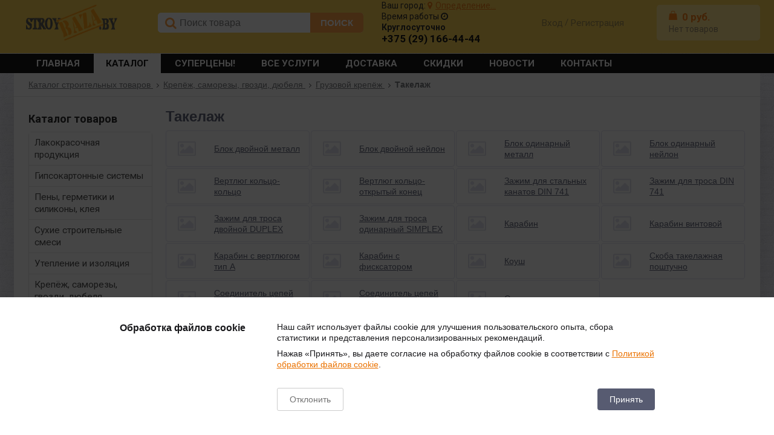

--- FILE ---
content_type: text/html; charset=UTF-8
request_url: https://stroybaza.by/catalog/takelazh/
body_size: 35231
content:
<!DOCTYPE html>
<html lang=ru>
<head>
    <link rel="shortcut icon" type=image/x-icon href="/local/templates/elektro_flat_short/favicon.ico"/>
    <link rel=apple-touch-icon sizes=57x57 href="/local/templates/elektro_flat_short/images/apple-touch-icon-114.png"/>
    <link rel=apple-touch-icon sizes=114x114 href="/local/templates/elektro_flat_short/images/apple-touch-icon-114.png"/>
    <link rel=apple-touch-icon sizes=72x72 href="/local/templates/elektro_flat_short/images/apple-touch-icon-144.png"/>
    <link rel=apple-touch-icon sizes=144x144 href="/local/templates/elektro_flat_short/images/apple-touch-icon-144.png"/>

    <link rel="preconnect" href="https://fonts.googleapis.com">
    <link rel="preconnect" href="https://fonts.gstatic.com" crossorigin>
    <link rel="preload"
          href="https://fonts.googleapis.com/css?family=Roboto:400,500,700,900&display=swap&subset=cyrillic-ext"
          as="style" onload="this.onload=null;this.rel='stylesheet'">
    <noscript>
        <link href="https://fonts.googleapis.com/css?family=Roboto:400,500,700,900&display=swap&subset=cyrillic-ext"
              rel="stylesheet">
    </noscript>

        <title>Такелаж - купить в Минске с доставкой</title>
    <meta http-equiv="Content-Type" content="text/html; charset=UTF-8" />
<meta name="robots" content="index, follow" />
<meta name="keywords" content="такелаж купить, купить Такелаж, купить Такелаж в интернет магазине, купить Такелаж в Минске, купить Такелаж в Витебске, купить Такелаж в Гродно, купить недорого Такелаж, где купить Такелаж, купить Такелаж в интернете, Такелаж с доставкой, Такелаж купить в минске" />
<meta name="description" content="Такелаж купить в Миске в строительном интернет-магазине StroyBaza.by ✔️ Всегда в наличии ⚡ Доставка по Минску. ➤ Низкие цены и рассрочка. ☎ +375 (29) 166-44-44" />
<script data-skip-moving="true">(function(w, d, n) {var cl = "bx-core";var ht = d.documentElement;var htc = ht ? ht.className : undefined;if (htc === undefined || htc.indexOf(cl) !== -1){return;}var ua = n.userAgent;if (/(iPad;)|(iPhone;)/i.test(ua)){cl += " bx-ios";}else if (/Windows/i.test(ua)){cl += ' bx-win';}else if (/Macintosh/i.test(ua)){cl += " bx-mac";}else if (/Linux/i.test(ua) && !/Android/i.test(ua)){cl += " bx-linux";}else if (/Android/i.test(ua)){cl += " bx-android";}cl += (/(ipad|iphone|android|mobile|touch)/i.test(ua) ? " bx-touch" : " bx-no-touch");cl += w.devicePixelRatio && w.devicePixelRatio >= 2? " bx-retina": " bx-no-retina";if (/AppleWebKit/.test(ua)){cl += " bx-chrome";}else if (/Opera/.test(ua)){cl += " bx-opera";}else if (/Firefox/.test(ua)){cl += " bx-firefox";}ht.className = htc ? htc + " " + cl : cl;})(window, document, navigator);</script>


<link href="/bitrix/js/ui/design-tokens/dist/ui.design-tokens.min.css?174725335823463" type="text/css"  rel="stylesheet" />
<link href="/bitrix/js/ui/fonts/opensans/ui.font.opensans.min.css?16718051002320" type="text/css"  rel="stylesheet" />
<link href="/bitrix/js/main/popup/dist/main.popup.bundle.min.css?174725358926589" type="text/css"  rel="stylesheet" />
<link href="/bitrix/cache/css/11/elektro_flat_short/template_cb66c744a4309bf1e3e959c26779f074/template_cb66c744a4309bf1e3e959c26779f074_v1.css?1764758313450427" type="text/css"  data-template-style="true" rel="stylesheet" />







<meta name='viewport' content='width=device-width, initial-scale=1.0' />

			

			
<meta property='og:title' content='Такелаж' />
<meta property='og:url' content='http://stroybaza.by/catalog/takelazh/' />
<meta property='og:image' content='http://stroybaza.by/upload/iblock/c6b/c6b31be7421295c71e5a9b5d0a49a2fe.jpg' />
<meta property='og:image:width' content='600' />
<meta property='og:image:height' content='600' />
<link rel='image_src' href='http://stroybaza.by/upload/iblock/c6b/c6b31be7421295c71e5a9b5d0a49a2fe.jpg' />

<!--'start_frame_cache_TVwM3R'--><!-- Bitrix24.LiveChat external config -->
<!-- /Bitrix24.LiveChat external config -->
<!--'end_frame_cache_TVwM3R'-->



    <style>
        .avl span {
            display: none !important;
        }

        .avl i::after {
            content: " В наличии";
            position: absolute;
            color: black;
            font-family: "Open Sans", sans-serif;
            font-weight: 400;
            font-size: 12px;
            width: 70px;
            margin-left: 5px;
            padding-top: 2px;
            border-bottom: dotted black 1px;
        }

        .ex-preloader {
            position: fixed;
            top: 0;
            left: 0;
            width: 100%;
            height: 100%;
            background: rgba(255, 255, 255, 0.9);
            display: flex;
            justify-content: center;
            align-items: center;
            z-index: 9999;
            transition: opacity 0.5s ease;
        }

        .ex-loader {
            border: 5px solid #f3f3f3;
            border-top: 5px solid #fccf47;
            border-radius: 50%;
            width: 50px;
            height: 50px;
            animation: spin 1s linear infinite;
        }

        @keyframes spin {
            0% {
                transform: rotate(0deg);
            }
            100% {
                transform: rotate(360deg);
            }
        }
    </style>
        <link rel="canonical" href="https://stroybaza.by/catalog/takelazh/" />
</head>
<body class="">

<div class="ex-preloader">
    <div class="ex-loader"></div>
</div>

<div class=bx-panel clvt>
    </div>
<div class=bx-include-empty>
    </div>
<div class="body clvt">
    <div class="page-wrapper bg-repeat-x bg-repeat-y bg-fixed" style="background-image: url('/upload/altop.elektroinstrument/154/15408763f55ab26e0a878de0ac87830e.jpg')">
                    <div class="header">
                <div class="center">
                    <div class="logo">
                        <a href="https://stroybaza.by">
    <img width="151" src="/images/logo-n.png" height="59">
</a>
<br>                    </div>
                    <div class="search">
                        	<div id="altop_search" class="form-box">
		<form action="/search/">
			<i class="fa fa-search"></i>
			<input type="text" name="q" id="title-search-input" class="" maxlength="50" autocomplete="off" placeholder="Поиск товара" value="" />
			<i class="mic hidden fa fa-microphone">
                <span class="mic_tooltip">Голосовой поиск</span>
            </i>
			<input type="submit" name="submit" class="" value="ПОИСК" />
		</form>
	</div>

                     </div>
                    <div class="phone">
                                                <!--'start_frame_cache_geolocation'-->	<div id="geolocation" class="geolocation">
            <span class="label">Ваш город:</span> <a id="geolocationChangeCity" class="geolocation__link" href="javascript:void(0);"><i class="fa fa-map-marker" aria-hidden="true"></i><span class="geolocation__value">Определение...</span></a>
            	</div>

	<div class="working-hours">
        Время работы <i class="fa fa-clock-o"></i>
        <span class="working-hours_tooltip">
            
<div>
 <b>Время работы:&nbsp;</b><br>
 <b><br>
	Минск:&nbsp;<br>
	</b><b><br>
	 Работа офиса: Пн-Пт 8:00 - 17:00.&nbsp;&nbsp;&nbsp;</b><b><br>
 </b><b>Суббота -&nbsp;</b><b>Воскресенье: выходной.</b><br>
 <b>Отгрузка со склада при самовывозе:&nbsp;8:00 - 17:00,&nbsp;</b><b>с 13:00 до 13:30 обед.</b>
</div>
<br>
 <b>Заявки на сайте принимаются круглосуточно и обрабатываются в первоочередном порядке.<br>
</b><br>
 <b>График работы в других регионах уточняйте по телефону.</b><br>
 <br>

 <b><br>
 </b>        </span>
    </div>


	<div class="telephone"><b>Круглосуточно</b>
<div class="tel">
 <a href="tel:+375291664444">+375 (29) 166-44-44</a>
</div></div>
    
	<!--'end_frame_cache_geolocation'-->                                            </div>
                    <div class="auth">
                        <div class="kabinet" id="kabinet">
    	<!--'start_frame_cache_kabinet'-->                <a class="login_anch" href="javascript:void(0)" title="Вход" onclick="OpenLoginPopup();">
                    <span class="gl-login" >Вход</span>
                </a>
                <span class="dash">/</span>
		<a class="register" href="/personal/profile/?register=yes" title="Регистрация" rel="nofollow">
                    <span>Регистрация</span>
                </a>
            	
	<!--'end_frame_cache_kabinet'--></div>                    </div>
                    <div class="cart">
                        
<div class="cart_line" id="cart_line1">
	<!--'start_frame_cache_cart_line'-->
<a href="/personal/cart/" class="cart" title="Моя корзина" rel="nofollow">
    <div class="sum_cont">
        <span><img src="/images/icon-cart.png" /></span>
        <span class="sum" data-sum="0" data-separator=" " data-decimal="0" data-dec-point=".">
            <span id="cartCounter">0</span>
            <span class="curr"> руб.</span>
        </span>
    </div>
    <div class="qnt_cont">
        <span class="qnt">
                Нет товаров
                </span>
    </div>	
</a>				
<!--'end_frame_cache_cart_line'--></div>

                    </div>
                </div>
            </div>
            <div class=topmenu>
                <div class=center inner>
                    
<ul class="store-horizontal">
	<li><a href="/">Главная</a></li>
					<li class='active'>
					<a href="/catalog/">Каталог     </a>
				</li>
							<li>
					<a href="/catalog/discount/">Суперцены!</a>
				</li>
							<li>
					<a href="/uslugi/">Все услуги</a>
				</li>
							<li>
					<a href="/howtobuy/">Доставка</a>
				</li>
							<li>
					<a href="/klubnye-bonusy/">Скидки</a>
				</li>
							<li>
					<a href="/news/">Новости</a>
				</li>
							<li>
					<a href="/contacts/">Контакты</a>
				</li>
			</ul>

                </div>
            </div>
                            <div class="center bc">
                    <div class='breadcrumb'><div class='bcp'><div class='breadcrumb__item' id='breadcrumb_1'>
        <a class='breadcrumb__link' href='/catalog/' title='Каталог строительных товаров'><span class='breadcrumb__title'>Каталог строительных товаров</span>
        </a><span class='breadcrumb__arrow'></span></div><div class='breadcrumb__item' id='breadcrumb_2'>
        <a class='breadcrumb__link' href='/catalog/krepyezh-samorezy-gvozdi-dyubelya-dlya-teploizolyatsii/' title='Крепёж, саморезы, гвозди, дюбеля '><span class='breadcrumb__title'>Крепёж, саморезы, гвозди, дюбеля </span>
        </a><span class='breadcrumb__arrow'></span></div><div class='breadcrumb__item' id='breadcrumb_3'>
        <a class='breadcrumb__link' href='/catalog/gruzovoy-krepyezh/' title='Грузовой крепёж'><span class='breadcrumb__title'>Грузовой крепёж</span>
        </a><span class='breadcrumb__arrow'></span></div><div class='breadcrumb__item'><span class='breadcrumb__arrow'></span><span class='breadcrumb__title'>Такелаж</span>
            </div></div></div><script type="application/ld+json">{
    "@context": "https://schema.org",
    "@type": "BreadcrumbList",
    "itemListElement": [
        {
            "@type": "ListItem",
            "position": 2,
            "name": "Каталог строительных товаров",
            "item": "/catalog/"
        },
        {
            "@type": "ListItem",
            "position": 3,
            "name": "Крепёж, саморезы, гвозди, дюбеля ",
            "item": "/catalog/krepyezh-samorezy-gvozdi-dyubelya-dlya-teploizolyatsii/"
        },
        {
            "@type": "ListItem",
            "position": 4,
            "name": "Грузовой крепёж",
            "item": "/catalog/gruzovoy-krepyezh/"
        },
        {
            "@type": "ListItem",
            "position": 5,
            "name": "Такелаж",
            "item": "/catalog/takelazh/"
        }
    ]
}</script>
                                    </div>
                                        <div class="center outer">
                                    <div class=top_panel>
                <div class=center inner>
                    <div class=panel_1>
                        
<ul class="section-vertical">
	<li>
		<a href="javascript:void(0)" class="showsection">Каталог</a>
		<div class="catalog-section-list" style="display:none;">
							<div class="catalog-section">
											<div class="catalog-section-title" style="margin:0px 0px 4px 0px;">
							<a href="/catalog/lakokrasochnaya-produktsiya/">Лакокрасочная продукция</a>
															<span class="showsectionchild"><i class="fa fa-minus"></i><i class="fa fa-plus"></i><i class="fa fa-minus-circle"></i><i class="fa fa-plus-circle"></i></span>
													</div>
											<div class="catalog-section-childs" style="display:none;">
															<div class="catalog-section-child">
									<a href="/catalog/krasiteli-i-kolery/" title="Красители и колеры">
										<span class="child">
											<span class="image">
                                                                                                											</span>
											<span class="text-cont">
												<span class="text">Красители и колеры</span>
											</span>
										</span>
									</a>
								</div>
															<div class="catalog-section-child">
									<a href="/catalog/grunt/" title="Грунтовка и грунт для подготовки основания">
										<span class="child">
											<span class="image">
                                                                                                											</span>
											<span class="text-cont">
												<span class="text">Грунтовка и грунт для подготовки основания</span>
											</span>
										</span>
									</a>
								</div>
															<div class="catalog-section-child">
									<a href="/catalog/kraski/" title="Фасадная краска для наружных работ">
										<span class="child">
											<span class="image">
                                                                                                											</span>
											<span class="text-cont">
												<span class="text">Фасадная краска для наружных работ</span>
											</span>
										</span>
									</a>
								</div>
															<div class="catalog-section-child">
									<a href="/catalog/interernaya-kraska-dlya-vnutrennikh-rabot/" title="Интерьерная краска для внутренних работ">
										<span class="child">
											<span class="image">
                                                                                                											</span>
											<span class="text-cont">
												<span class="text">Интерьерная краска для внутренних работ</span>
											</span>
										</span>
									</a>
								</div>
															<div class="catalog-section-child">
									<a href="/catalog/kraska-dlya-dereva/" title="Краска для дерева">
										<span class="child">
											<span class="image">
                                                                                                											</span>
											<span class="text-cont">
												<span class="text">Краска для дерева</span>
											</span>
										</span>
									</a>
								</div>
															<div class="catalog-section-child">
									<a href="/catalog/kraska-po-metallu/" title="Краска и грунтовка по металлу">
										<span class="child">
											<span class="image">
                                                                                                											</span>
											<span class="text-cont">
												<span class="text">Краска и грунтовка по металлу</span>
											</span>
										</span>
									</a>
								</div>
															<div class="catalog-section-child">
									<a href="/catalog/kraska-i-emal-na-maslyanoy-osnove-po-derevu-i-metallu/" title="Краска, эмаль для дерева и по металлу универсальная">
										<span class="child">
											<span class="image">
                                                                                                											</span>
											<span class="text-cont">
												<span class="text">Краска, эмаль для дерева и по металлу универсальная</span>
											</span>
										</span>
									</a>
								</div>
															<div class="catalog-section-child">
									<a href="/catalog/propitki-dlya-dereva/" title="Пропитка, морилка и антисептик для дерева">
										<span class="child">
											<span class="image">
                                                                                                											</span>
											<span class="text-cont">
												<span class="text">Пропитка, морилка и антисептик для дерева</span>
											</span>
										</span>
									</a>
								</div>
															<div class="catalog-section-child">
									<a href="/catalog/sprey-i-aerozol/" title="Спрей и аэрозоль">
										<span class="child">
											<span class="image">
                                                                                                											</span>
											<span class="text-cont">
												<span class="text">Спрей и аэрозоль</span>
											</span>
										</span>
									</a>
								</div>
														<div class="clr"></div>
						</div>
									</div>			
							<div class="catalog-section">
											<div class="catalog-section-title" style="margin:0px 0px 4px 0px;">
							<a href="/catalog/gipsokartonnye-sistemy-plity-profilya-i-komplektuyushchie/">Гипсокартонные системы</a>
															<span class="showsectionchild"><i class="fa fa-minus"></i><i class="fa fa-plus"></i><i class="fa fa-minus-circle"></i><i class="fa fa-plus-circle"></i></span>
													</div>
											<div class="catalog-section-childs" style="display:none;">
															<div class="catalog-section-child">
									<a href="/catalog/gipsokartonnye-listy/" title="Гипсокартон">
										<span class="child">
											<span class="image">
                                                                                                											</span>
											<span class="text-cont">
												<span class="text">Гипсокартон</span>
											</span>
										</span>
									</a>
								</div>
															<div class="catalog-section-child">
									<a href="/catalog/profili/" title="Профиль для гипсокартона">
										<span class="child">
											<span class="image">
                                                                                                											</span>
											<span class="text-cont">
												<span class="text">Профиль для гипсокартона</span>
											</span>
										</span>
									</a>
								</div>
															<div class="catalog-section-child">
									<a href="/catalog/komplektuyushchie/" title="Комплектующие для профиля">
										<span class="child">
											<span class="image">
                                                                                                											</span>
											<span class="text-cont">
												<span class="text">Комплектующие для профиля</span>
											</span>
										</span>
									</a>
								</div>
															<div class="catalog-section-child">
									<a href="/catalog/uplotnitelnaya-lenta-dlya-profilya/" title="Уплотнительная лента для профиля">
										<span class="child">
											<span class="image">
                                                                                                											</span>
											<span class="text-cont">
												<span class="text">Уплотнительная лента для профиля</span>
											</span>
										</span>
									</a>
								</div>
															<div class="catalog-section-child">
									<a href="/catalog/serpyanka-i-armiruyushchaya-lenta/" title="Серпянка и армирующая лента">
										<span class="child">
											<span class="image">
                                                                                                											</span>
											<span class="text-cont">
												<span class="text">Серпянка и армирующая лента</span>
											</span>
										</span>
									</a>
								</div>
															<div class="catalog-section-child">
									<a href="/catalog/serpyanki-lenty-dlya-gipsokartona/" title="Стеклохолст и стеклообои">
										<span class="child">
											<span class="image">
                                                                                                											</span>
											<span class="text-cont">
												<span class="text">Стеклохолст и стеклообои</span>
											</span>
										</span>
									</a>
								</div>
															<div class="catalog-section-child">
									<a href="/catalog/ugolki-perforirovannye/" title="Уголки перфорированные">
										<span class="child">
											<span class="image">
                                                                                                											</span>
											<span class="text-cont">
												<span class="text">Уголки перфорированные</span>
											</span>
										</span>
									</a>
								</div>
															<div class="catalog-section-child">
									<a href="/catalog/mayaki/" title="Маяки">
										<span class="child">
											<span class="image">
                                                                                                											</span>
											<span class="text-cont">
												<span class="text">Маяки</span>
											</span>
										</span>
									</a>
								</div>
														<div class="clr"></div>
						</div>
									</div>			
							<div class="catalog-section">
											<div class="catalog-section-title" style="margin:0px 0px 4px 0px;">
							<a href="/catalog/peny-germetiki-i-silikony-kleya/">Пены, герметики и силиконы, клея</a>
															<span class="showsectionchild"><i class="fa fa-minus"></i><i class="fa fa-plus"></i><i class="fa fa-minus-circle"></i><i class="fa fa-plus-circle"></i></span>
													</div>
											<div class="catalog-section-childs" style="display:none;">
															<div class="catalog-section-child">
									<a href="/catalog/pistolety-dlya-pen-i-germetikov/" title="Пистолеты для пен и герметиков">
										<span class="child">
											<span class="image">
                                                                                                											</span>
											<span class="text-cont">
												<span class="text">Пистолеты для пен и герметиков</span>
											</span>
										</span>
									</a>
								</div>
															<div class="catalog-section-child">
									<a href="/catalog/germetiki-i-silikony/" title="Герметик и силикон">
										<span class="child">
											<span class="image">
                                                                                                											</span>
											<span class="text-cont">
												<span class="text">Герметик и силикон</span>
											</span>
										</span>
									</a>
								</div>
															<div class="catalog-section-child">
									<a href="/catalog/tsvetnoy-i-zakolerovannyyy-germetik-i-silikon/" title="Цветной и колерованный герметик и силикон">
										<span class="child">
											<span class="image">
                                                                                                											</span>
											<span class="text-cont">
												<span class="text">Цветной и колерованный герметик и силикон</span>
											</span>
										</span>
									</a>
								</div>
															<div class="catalog-section-child">
									<a href="/catalog/kley-pena/" title="Клей-пена">
										<span class="child">
											<span class="image">
                                                                                                											</span>
											<span class="text-cont">
												<span class="text">Клей-пена</span>
											</span>
										</span>
									</a>
								</div>
															<div class="catalog-section-child">
									<a href="/catalog/peny/" title="Пена монтажная строительная">
										<span class="child">
											<span class="image">
                                                                                                											</span>
											<span class="text-cont">
												<span class="text">Пена монтажная строительная</span>
											</span>
										</span>
									</a>
								</div>
															<div class="catalog-section-child">
									<a href="/catalog/napylyaemyy-uteplitel/" title="Напыляемый утеплитель">
										<span class="child">
											<span class="image">
                                                                                                											</span>
											<span class="text-cont">
												<span class="text">Напыляемый утеплитель</span>
											</span>
										</span>
									</a>
								</div>
															<div class="catalog-section-child">
									<a href="/catalog/kley-dlya-oboev-i-steklokholsta/" title="Клей для обоев и стеклохолста">
										<span class="child">
											<span class="image">
                                                                                                											</span>
											<span class="text-cont">
												<span class="text">Клей для обоев и стеклохолста</span>
											</span>
										</span>
									</a>
								</div>
															<div class="catalog-section-child">
									<a href="/catalog/kleya/" title="Клей монтажный">
										<span class="child">
											<span class="image">
                                                                                                											</span>
											<span class="text-cont">
												<span class="text">Клей монтажный</span>
											</span>
										</span>
									</a>
								</div>
															<div class="catalog-section-child">
									<a href="/catalog/promyvka-i-ochistitel-dlya-peny/" title="Промывка и очиститель монтажной пены">
										<span class="child">
											<span class="image">
                                                                                                											</span>
											<span class="text-cont">
												<span class="text">Промывка и очиститель монтажной пены</span>
											</span>
										</span>
									</a>
								</div>
														<div class="clr"></div>
						</div>
									</div>			
							<div class="catalog-section">
											<div class="catalog-section-title" style="margin:0px 0px 4px 0px;">
							<a href="/catalog/sukhie-stroitelnye-smesi/">Сухие строительные смеси</a>
															<span class="showsectionchild"><i class="fa fa-minus"></i><i class="fa fa-plus"></i><i class="fa fa-minus-circle"></i><i class="fa fa-plus-circle"></i></span>
													</div>
											<div class="catalog-section-childs" style="display:none;">
															<div class="catalog-section-child">
									<a href="/catalog/tsement/" title="Цемент для бетона и раствора">
										<span class="child">
											<span class="image">
                                                                                                											</span>
											<span class="text-cont">
												<span class="text">Цемент для бетона и раствора</span>
											</span>
										</span>
									</a>
								</div>
															<div class="catalog-section-child">
									<a href="/catalog/dobavki-k-rastvoram/" title="Добавки к растворам">
										<span class="child">
											<span class="image">
                                                                                                											</span>
											<span class="text-cont">
												<span class="text">Добавки к растворам</span>
											</span>
										</span>
									</a>
								</div>
															<div class="catalog-section-child">
									<a href="/catalog/remontnyy-sostav-i-spetsialnaya-smes/" title="Ремонтный состав и специальная смесь">
										<span class="child">
											<span class="image">
                                                                                                											</span>
											<span class="text-cont">
												<span class="text">Ремонтный состав и специальная смесь</span>
											</span>
										</span>
									</a>
								</div>
															<div class="catalog-section-child">
									<a href="/catalog/gips-i-alebastr/" title="Гипс, мел и алебастр строительный">
										<span class="child">
											<span class="image">
                                                                                                											</span>
											<span class="text-cont">
												<span class="text">Гипс, мел и алебастр строительный</span>
											</span>
										</span>
									</a>
								</div>
															<div class="catalog-section-child">
									<a href="/catalog/kladochnye-remontnye-smesi/" title="Кладочная смесь и клей для блоков, кирпича и камня">
										<span class="child">
											<span class="image">
                                                                                                											</span>
											<span class="text-cont">
												<span class="text">Кладочная смесь и клей для блоков, кирпича и камня</span>
											</span>
										</span>
									</a>
								</div>
															<div class="catalog-section-child">
									<a href="/catalog/shtukaturki/" title="Штукатурка">
										<span class="child">
											<span class="image">
                                                                                                											</span>
											<span class="text-cont">
												<span class="text">Штукатурка</span>
											</span>
										</span>
									</a>
								</div>
															<div class="catalog-section-child">
									<a href="/catalog/shtukaturki-dekorativnye/" title="Фасадная структурная штукатурка (короед, камешковая и шуба)">
										<span class="child">
											<span class="image">
                                                                                                											</span>
											<span class="text-cont">
												<span class="text">Фасадная структурная штукатурка (короед, камешковая и шуба)</span>
											</span>
										</span>
									</a>
								</div>
															<div class="catalog-section-child">
									<a href="/catalog/kley-dlya-gipsokartona/" title="Клей для гипсокартона">
										<span class="child">
											<span class="image">
                                                                                                											</span>
											<span class="text-cont">
												<span class="text">Клей для гипсокартона</span>
											</span>
										</span>
									</a>
								</div>
															<div class="catalog-section-child">
									<a href="/catalog/shpatlevki/" title="Шпатлевка для стен и потолка">
										<span class="child">
											<span class="image">
                                                                                                											</span>
											<span class="text-cont">
												<span class="text">Шпатлевка для стен и потолка</span>
											</span>
										</span>
									</a>
								</div>
															<div class="catalog-section-child">
									<a href="/catalog/kley-dlya-plitki/" title="Клей для плитки">
										<span class="child">
											<span class="image">
                                                                                                											</span>
											<span class="text-cont">
												<span class="text">Клей для плитки</span>
											</span>
										</span>
									</a>
								</div>
															<div class="catalog-section-child">
									<a href="/catalog/sredstva-dlya-ukhoda-za-plitkoy/" title="Средства для ухода за плиткой, мрамором и камнем">
										<span class="child">
											<span class="image">
                                                                                                											</span>
											<span class="text-cont">
												<span class="text">Средства для ухода за плиткой, мрамором и камнем</span>
											</span>
										</span>
									</a>
								</div>
															<div class="catalog-section-child">
									<a href="/catalog/fugi-zatirki/" title="Фуга и затирка для плитки и камня">
										<span class="child">
											<span class="image">
                                                                                                											</span>
											<span class="text-cont">
												<span class="text">Фуга и затирка для плитки и камня</span>
											</span>
										</span>
									</a>
								</div>
															<div class="catalog-section-child">
									<a href="/catalog/kleya-dlya-utepleniya/" title="Клей для утеплителя, теплоизоляции  и пеноплекса">
										<span class="child">
											<span class="image">
                                                                                                											</span>
											<span class="text-cont">
												<span class="text">Клей для утеплителя, теплоизоляции  и пеноплекса</span>
											</span>
										</span>
									</a>
								</div>
															<div class="catalog-section-child">
									<a href="/catalog/samoniveliry-styazhki/" title="Стяжка пола и самонивелир">
										<span class="child">
											<span class="image">
                                                                                                											</span>
											<span class="text-cont">
												<span class="text">Стяжка пола и самонивелир</span>
											</span>
										</span>
									</a>
								</div>
															<div class="catalog-section-child">
									<a href="/catalog/gidroizolyatsionnye-smesi/" title="Гидроизоляция">
										<span class="child">
											<span class="image">
                                                                                                											</span>
											<span class="text-cont">
												<span class="text">Гидроизоляция</span>
											</span>
										</span>
									</a>
								</div>
														<div class="clr"></div>
						</div>
									</div>			
							<div class="catalog-section">
											<div class="catalog-section-title" style="margin:0px 0px 4px 0px;">
							<a href="/catalog/uteplenie-i-izolyatsiya-rulonnaya-minvata-penopleks-i-plenki/">Утепление и изоляция</a>
															<span class="showsectionchild"><i class="fa fa-minus"></i><i class="fa fa-plus"></i><i class="fa fa-minus-circle"></i><i class="fa fa-plus-circle"></i></span>
													</div>
											<div class="catalog-section-childs" style="display:none;">
															<div class="catalog-section-child">
									<a href="/catalog/penoplast-penopolistirol/" title="Пенопласт, пеноплекс, пенополистирол">
										<span class="child">
											<span class="image">
                                                                                                											</span>
											<span class="text-cont">
												<span class="text">Пенопласт, пеноплекс, пенополистирол</span>
											</span>
										</span>
									</a>
								</div>
															<div class="catalog-section-child">
									<a href="/catalog/mineralnaya-vata/" title="Минеральная вата (утеплитель)">
										<span class="child">
											<span class="image">
                                                                                                											</span>
											<span class="text-cont">
												<span class="text">Минеральная вата (утеплитель)</span>
											</span>
										</span>
									</a>
								</div>
															<div class="catalog-section-child">
									<a href="/catalog/dyubelya-dlya-teploizolyatsii-/" title="Дюбеля для теплоизоляции ">
										<span class="child">
											<span class="image">
                                                                                                											</span>
											<span class="text-cont">
												<span class="text">Дюбеля для теплоизоляции </span>
											</span>
										</span>
									</a>
								</div>
															<div class="catalog-section-child">
									<a href="/catalog/komplektuyushchie-dlya-utepleniya/" title="Комплектующие для утепления">
										<span class="child">
											<span class="image">
                                                                                                											</span>
											<span class="text-cont">
												<span class="text">Комплектующие для утепления</span>
											</span>
										</span>
									</a>
								</div>
															<div class="catalog-section-child">
									<a href="/catalog/setki-membrany-plenki/" title="Сетка штукатурная">
										<span class="child">
											<span class="image">
                                                                                                											</span>
											<span class="text-cont">
												<span class="text">Сетка штукатурная</span>
											</span>
										</span>
									</a>
								</div>
															<div class="catalog-section-child">
									<a href="/catalog/plenka-podkrovalnaya-membrana/" title="Пленка подкровельная, мембрана">
										<span class="child">
											<span class="image">
                                                                                                											</span>
											<span class="text-cont">
												<span class="text">Пленка подкровельная, мембрана</span>
											</span>
										</span>
									</a>
								</div>
															<div class="catalog-section-child">
									<a href="/catalog/krovelnaya-izolyatsiya/" title="Кровельные материалы, рубероид">
										<span class="child">
											<span class="image">
                                                                                                											</span>
											<span class="text-cont">
												<span class="text">Кровельные материалы, рубероид</span>
											</span>
										</span>
									</a>
								</div>
															<div class="catalog-section-child">
									<a href="/catalog/mastika-bitumnaya-i-praymer/" title="Мастика битумная и праймер">
										<span class="child">
											<span class="image">
                                                                                                											</span>
											<span class="text-cont">
												<span class="text">Мастика битумная и праймер</span>
											</span>
										</span>
									</a>
								</div>
														<div class="clr"></div>
						</div>
									</div>			
							<div class="catalog-section">
											<div class="catalog-section-title" style="margin:0px 0px 4px 0px;">
							<a href="/catalog/krepyezh-samorezy-gvozdi-dyubelya-dlya-teploizolyatsii/">Крепёж, саморезы, гвозди, дюбеля </a>
															<span class="showsectionchild"><i class="fa fa-minus"></i><i class="fa fa-plus"></i><i class="fa fa-minus-circle"></i><i class="fa fa-plus-circle"></i></span>
													</div>
											<div class="catalog-section-childs" style="display:none;">
															<div class="catalog-section-child">
									<a href="/catalog/samorezy/" title="Саморезы">
										<span class="child">
											<span class="image">
                                                                                                											</span>
											<span class="text-cont">
												<span class="text">Саморезы</span>
											</span>
										</span>
									</a>
								</div>
															<div class="catalog-section-child">
									<a href="/catalog/dyubel-gvozdi/" title="Дюбель гвозди">
										<span class="child">
											<span class="image">
                                                                                                											</span>
											<span class="text-cont">
												<span class="text">Дюбель гвозди</span>
											</span>
										</span>
									</a>
								</div>
															<div class="catalog-section-child">
									<a href="/catalog/dyubelya/" title="Дюбеля для бетонов ">
										<span class="child">
											<span class="image">
                                                                                                											</span>
											<span class="text-cont">
												<span class="text">Дюбеля для бетонов </span>
											</span>
										</span>
									</a>
								</div>
															<div class="catalog-section-child">
									<a href="/catalog/gvozdi/" title="Гвозди">
										<span class="child">
											<span class="image">
                                                                                                											</span>
											<span class="text-cont">
												<span class="text">Гвозди</span>
											</span>
										</span>
									</a>
								</div>
															<div class="catalog-section-child">
									<a href="/catalog/metricheskiy-krepyezh/" title="Метрический крепёж">
										<span class="child">
											<span class="image">
                                                                                                											</span>
											<span class="text-cont">
												<span class="text">Метрический крепёж</span>
											</span>
										</span>
									</a>
								</div>
															<div class="catalog-section-child">
									<a href="/catalog/ankera/" title="Анкера">
										<span class="child">
											<span class="image">
                                                                                                											</span>
											<span class="text-cont">
												<span class="text">Анкера</span>
											</span>
										</span>
									</a>
								</div>
															<div class="catalog-section-child">
									<a href="/catalog/gruzovoy-krepyezh/" title="Грузовой крепёж">
										<span class="child">
											<span class="image">
                                                                                                											</span>
											<span class="text-cont">
												<span class="text">Грузовой крепёж</span>
											</span>
										</span>
									</a>
								</div>
															<div class="catalog-section-child">
									<a href="/catalog/kronshteyny/" title="Перфорированный крепеж">
										<span class="child">
											<span class="image">
                                                                                                											</span>
											<span class="text-cont">
												<span class="text">Перфорированный крепеж</span>
											</span>
										</span>
									</a>
								</div>
														<div class="clr"></div>
						</div>
									</div>			
							<div class="catalog-section">
											<div class="catalog-section-title" style="margin:0px 0px 4px 0px;">
							<a href="/catalog/ugolki-i-mayaki/">Уголки и маяки</a>
															<span class="showsectionchild"><i class="fa fa-minus"></i><i class="fa fa-plus"></i><i class="fa fa-minus-circle"></i><i class="fa fa-plus-circle"></i></span>
													</div>
											<div class="catalog-section-childs" style="display:none;">
															<div class="catalog-section-child">
									<a href="/catalog/shtukaturnyy-profil/" title="Маяки">
										<span class="child">
											<span class="image">
                                                                                                											</span>
											<span class="text-cont">
												<span class="text">Маяки</span>
											</span>
										</span>
									</a>
								</div>
															<div class="catalog-section-child">
									<a href="/catalog/mayaki-profilirovannye/" title="Углы">
										<span class="child">
											<span class="image">
                                                                                                											</span>
											<span class="text-cont">
												<span class="text">Углы</span>
											</span>
										</span>
									</a>
								</div>
														<div class="clr"></div>
						</div>
									</div>			
							<div class="catalog-section">
											<div class="catalog-section-title" style="margin:0px 0px 4px 0px;">
							<a href="/catalog/serpyanki-setki-lenty-i-plyenki/">Серпянки, сетки, ленты и плёнки</a>
															<span class="showsectionchild"><i class="fa fa-minus"></i><i class="fa fa-plus"></i><i class="fa fa-minus-circle"></i><i class="fa fa-plus-circle"></i></span>
													</div>
											<div class="catalog-section-childs" style="display:none;">
															<div class="catalog-section-child">
									<a href="/catalog/shtukaturnaya-setka/" title="Штукатурная сетка">
										<span class="child">
											<span class="image">
                                                                                                											</span>
											<span class="text-cont">
												<span class="text">Штукатурная сетка</span>
											</span>
										</span>
									</a>
								</div>
															<div class="catalog-section-child">
									<a href="/catalog/armiruyushchaya-lenta-i-serpyanka/" title="Армирующая лента и серпянка">
										<span class="child">
											<span class="image">
                                                                                                											</span>
											<span class="text-cont">
												<span class="text">Армирующая лента и серпянка</span>
											</span>
										</span>
									</a>
								</div>
															<div class="catalog-section-child">
									<a href="/catalog/malyarnaya-i-shtukaturnaya-lenta/" title="Малярная и штукатурная лента">
										<span class="child">
											<span class="image">
                                                                                                											</span>
											<span class="text-cont">
												<span class="text">Малярная и штукатурная лента</span>
											</span>
										</span>
									</a>
								</div>
															<div class="catalog-section-child">
									<a href="/catalog/ukryvochnaya-plenka-i-karton/" title="Укрывочная пленка и картон">
										<span class="child">
											<span class="image">
                                                                                                											</span>
											<span class="text-cont">
												<span class="text">Укрывочная пленка и картон</span>
											</span>
										</span>
									</a>
								</div>
															<div class="catalog-section-child">
									<a href="/catalog/uplotnitelnaya-lenta/" title="Уплотнительная лента">
										<span class="child">
											<span class="image">
                                                                                                											</span>
											<span class="text-cont">
												<span class="text">Уплотнительная лента</span>
											</span>
										</span>
									</a>
								</div>
															<div class="catalog-section-child">
									<a href="/catalog/armirovannaya-alyuminevaya-lenta/" title="Лента соединительная, армированная, алюминиевая">
										<span class="child">
											<span class="image">
                                                                                                											</span>
											<span class="text-cont">
												<span class="text">Лента соединительная, армированная, алюминиевая</span>
											</span>
										</span>
									</a>
								</div>
															<div class="catalog-section-child">
									<a href="/catalog/izolenta/" title="Изолента">
										<span class="child">
											<span class="image">
                                                                                                											</span>
											<span class="text-cont">
												<span class="text">Изолента</span>
											</span>
										</span>
									</a>
								</div>
															<div class="catalog-section-child">
									<a href="/catalog/signalnaya-lenta/" title="Сигнальная лента">
										<span class="child">
											<span class="image">
                                                                                                											</span>
											<span class="text-cont">
												<span class="text">Сигнальная лента</span>
											</span>
										</span>
									</a>
								</div>
															<div class="catalog-section-child">
									<a href="/catalog/upakovochnaya-plenka-i-skotch/" title="Упаковочная пленка и скотч">
										<span class="child">
											<span class="image">
                                                                                                											</span>
											<span class="text-cont">
												<span class="text">Упаковочная пленка и скотч</span>
											</span>
										</span>
									</a>
								</div>
															<div class="catalog-section-child">
									<a href="/catalog/lenta-dlya-styazhki/" title="Лента для стяжки">
										<span class="child">
											<span class="image">
                                                                                                											</span>
											<span class="text-cont">
												<span class="text">Лента для стяжки</span>
											</span>
										</span>
									</a>
								</div>
															<div class="catalog-section-child">
									<a href="/catalog/gidroizolyatsionnye-lenty-i-zaplaty/" title="Гидроизоляционные ленты и заплаты">
										<span class="child">
											<span class="image">
                                                                                                											</span>
											<span class="text-cont">
												<span class="text">Гидроизоляционные ленты и заплаты</span>
											</span>
										</span>
									</a>
								</div>
														<div class="clr"></div>
						</div>
									</div>			
							<div class="catalog-section">
											<div class="catalog-section-title" style="margin:0px 0px 4px 0px;">
							<a href="/catalog/kirpich-i-gazosilikatnye-bloki/">Кирпич и блоки, благоустройство</a>
															<span class="showsectionchild"><i class="fa fa-minus"></i><i class="fa fa-plus"></i><i class="fa fa-minus-circle"></i><i class="fa fa-plus-circle"></i></span>
													</div>
											<div class="catalog-section-childs" style="display:none;">
															<div class="catalog-section-child">
									<a href="/catalog/kirpich-/" title="Кирпич ">
										<span class="child">
											<span class="image">
                                                                                                											</span>
											<span class="text-cont">
												<span class="text">Кирпич </span>
											</span>
										</span>
									</a>
								</div>
															<div class="catalog-section-child">
									<a href="/catalog/gazosilikatnye-bloki/" title="Газосиликатные блоки">
										<span class="child">
											<span class="image">
                                                                                                											</span>
											<span class="text-cont">
												<span class="text">Газосиликатные блоки</span>
											</span>
										</span>
									</a>
								</div>
														<div class="clr"></div>
						</div>
									</div>			
							<div class="catalog-section">
											<div class="catalog-section-title" style="margin:0px 0px 4px 0px;">
							<a href="/catalog/osb-plity/">Древесно-плитные материалы</a>
															<span class="showsectionchild"><i class="fa fa-minus"></i><i class="fa fa-plus"></i><i class="fa fa-minus-circle"></i><i class="fa fa-plus-circle"></i></span>
													</div>
											<div class="catalog-section-childs" style="display:none;">
															<div class="catalog-section-child">
									<a href="/catalog/plity-osb-/" title="Плиты OSB ">
										<span class="child">
											<span class="image">
                                                                                                											</span>
											<span class="text-cont">
												<span class="text">Плиты OSB </span>
											</span>
										</span>
									</a>
								</div>
														<div class="clr"></div>
						</div>
									</div>			
							<div class="catalog-section">
											<div class="catalog-section-title" style="margin:0px 0px 4px 0px;">
							<a href="/catalog/instrument-spetsodezhda-khoztovary/">Инструмент</a>
															<span class="showsectionchild"><i class="fa fa-minus"></i><i class="fa fa-plus"></i><i class="fa fa-minus-circle"></i><i class="fa fa-plus-circle"></i></span>
													</div>
											<div class="catalog-section-childs" style="display:none;">
															<div class="catalog-section-child">
									<a href="/catalog/spetsodezhda-i-sredstva-zashchity/" title="Перчатки, спецодежда и средства защиты">
										<span class="child">
											<span class="image">
                                                                                                											</span>
											<span class="text-cont">
												<span class="text">Перчатки, спецодежда и средства защиты</span>
											</span>
										</span>
									</a>
								</div>
															<div class="catalog-section-child">
									<a href="/catalog/shtukaturno-otdelochnyy-plitochnyy-instrument/" title="Для штукатурных и плиточных работ">
										<span class="child">
											<span class="image">
                                                                                                											</span>
											<span class="text-cont">
												<span class="text">Для штукатурных и плиточных работ</span>
											</span>
										</span>
									</a>
								</div>
															<div class="catalog-section-child">
									<a href="/catalog/malyarnyy-instrument/" title="Для малярных и обойных работ">
										<span class="child">
											<span class="image">
                                                                                                											</span>
											<span class="text-cont">
												<span class="text">Для малярных и обойных работ</span>
											</span>
										</span>
									</a>
								</div>
															<div class="catalog-section-child">
									<a href="/catalog/nazhdachka-i-shlifovalnyy-instrument/" title="Наждачка и шлифовальный инструмент">
										<span class="child">
											<span class="image">
                                                                                                											</span>
											<span class="text-cont">
												<span class="text">Наждачка и шлифовальный инструмент</span>
											</span>
										</span>
									</a>
								</div>
															<div class="catalog-section-child">
									<a href="/catalog/diski-pilnye-otreznye-almaznye/" title="Диски Пильные, Отрезные, Алмазные">
										<span class="child">
											<span class="image">
                                                                                                											</span>
											<span class="text-cont">
												<span class="text">Диски Пильные, Отрезные, Алмазные</span>
											</span>
										</span>
									</a>
								</div>
															<div class="catalog-section-child">
									<a href="/catalog/raskhodnye-materialy-k-elektroinstrumentu/" title="Расходные материалы к электроинструменту">
										<span class="child">
											<span class="image">
                                                                                                											</span>
											<span class="text-cont">
												<span class="text">Расходные материалы к электроинструменту</span>
											</span>
										</span>
									</a>
								</div>
															<div class="catalog-section-child">
									<a href="/catalog/khoztovary-i-raskhodnye-materialy/" title="Хозтовары и расходные материалы">
										<span class="child">
											<span class="image">
                                                                                                											</span>
											<span class="text-cont">
												<span class="text">Хозтовары и расходные материалы</span>
											</span>
										</span>
									</a>
								</div>
														<div class="clr"></div>
						</div>
									</div>			
							<div class="catalog-section">
											<div class="catalog-section-title" style="margin:0px 0px 4px 0px;">
							<a href="/catalog/ventilyatsiya/">Вентиляция</a>
															<span class="showsectionchild"><i class="fa fa-minus"></i><i class="fa fa-plus"></i><i class="fa fa-minus-circle"></i><i class="fa fa-plus-circle"></i></span>
													</div>
											<div class="catalog-section-childs" style="display:none;">
															<div class="catalog-section-child">
									<a href="/catalog/vytyazhnye-ventilyatory/" title="Вентиляторы, решетки, анемостаты">
										<span class="child">
											<span class="image">
                                                                                                											</span>
											<span class="text-cont">
												<span class="text">Вентиляторы, решетки, анемостаты</span>
											</span>
										</span>
									</a>
								</div>
															<div class="catalog-section-child">
									<a href="/catalog/sistemy-ventkanalov/" title="Системы вентканалов">
										<span class="child">
											<span class="image">
                                                                                                											</span>
											<span class="text-cont">
												<span class="text">Системы вентканалов</span>
											</span>
										</span>
									</a>
								</div>
														<div class="clr"></div>
						</div>
									</div>			
							<div class="catalog-section">
											<div class="catalog-section-title" style="margin:0px 0px 4px 0px;">
							<a href="/catalog/napolnye-pokrytiya/">Напольные покрытия</a>
															<span class="showsectionchild"><i class="fa fa-minus"></i><i class="fa fa-plus"></i><i class="fa fa-minus-circle"></i><i class="fa fa-plus-circle"></i></span>
													</div>
											<div class="catalog-section-childs" style="display:none;">
															<div class="catalog-section-child">
									<a href="/catalog/podlozhki/" title="Подложки">
										<span class="child">
											<span class="image">
                                                                                                											</span>
											<span class="text-cont">
												<span class="text">Подложки</span>
											</span>
										</span>
									</a>
								</div>
														<div class="clr"></div>
						</div>
									</div>			
							<div class="catalog-section">
											<div class="catalog-section-title" style="margin:0px 0px 4px 0px;">
							<a href="/catalog/podvesnye-potolki-svetilniki-i-komplektuyushchie/">Подвесные потолки</a>
															<span class="showsectionchild"><i class="fa fa-minus"></i><i class="fa fa-plus"></i><i class="fa fa-minus-circle"></i><i class="fa fa-plus-circle"></i></span>
													</div>
											<div class="catalog-section-childs" style="display:none;">
															<div class="catalog-section-child">
									<a href="/catalog/potolki-armstrong/" title="Потолочные плиты армстронг">
										<span class="child">
											<span class="image">
                                                                                                											</span>
											<span class="text-cont">
												<span class="text">Потолочные плиты армстронг</span>
											</span>
										</span>
									</a>
								</div>
															<div class="catalog-section-child">
									<a href="/catalog/komplektuyushchie-dlya-potolkov/" title="Профили для потолков армстронг">
										<span class="child">
											<span class="image">
                                                                                                											</span>
											<span class="text-cont">
												<span class="text">Профили для потолков армстронг</span>
											</span>
										</span>
									</a>
								</div>
															<div class="catalog-section-child">
									<a href="/catalog/ugolok-dlya-podvesnogo-potolka/" title="Уголок для подвесного потолка">
										<span class="child">
											<span class="image">
                                                                                                											</span>
											<span class="text-cont">
												<span class="text">Уголок для подвесного потолка</span>
											</span>
										</span>
									</a>
								</div>
															<div class="catalog-section-child">
									<a href="/catalog/podvesy-i-krepezh-dlya-podvesnogo-potolka/" title="Подвесы и крепеж для подвесного потолка">
										<span class="child">
											<span class="image">
                                                                                                											</span>
											<span class="text-cont">
												<span class="text">Подвесы и крепеж для подвесного потолка</span>
											</span>
										</span>
									</a>
								</div>
															<div class="catalog-section-child">
									<a href="/catalog/svetilniki/" title="Светильники">
										<span class="child">
											<span class="image">
                                                                                                											</span>
											<span class="text-cont">
												<span class="text">Светильники</span>
											</span>
										</span>
									</a>
								</div>
														<div class="clr"></div>
						</div>
									</div>			
					</div>
	</li>
</ul>

                    </div>
                    <div class=panel_2>
                        
<ul class="store-vertical">
	<li>
		<a href="javascript:void(0)" class="showsubmenu">Меню</a>
		<ul class="submenu" style="display:none;">
			<li>
				<a href="/" >Главная</a>
			</li>
									<li>
							<a href="/catalog/" class="root-item-selected">Каталог     </a>
						</li>
											<li>
							<a href="/catalog/discount/" class="root-item">Суперцены!</a>
						</li>
											<li>
							<a href="/uslugi/" class="root-item">Все услуги</a>
						</li>
											<li>
							<a href="/howtobuy/" class="root-item">Доставка</a>
						</li>
											<li>
							<a href="/klubnye-bonusy/" class="root-item">Скидки</a>
						</li>
											<li>
							<a href="/news/" class="root-item">Новости</a>
						</li>
											<li>
							<a href="/contacts/" class="root-item">Контакты</a>
						</li>
							</ul>
	</li>
</ul>

                    </div>
                    <div class=panel_3>
                        <ul class=contacts-vertical>
                            <li>
                                                                                                                            </li>
                        </ul>
                    </div>
                    <div class=panel_4>
                        <ul class=search-vertical>
                            <li class="active">
                                <a class="showsearch" href=javascript:void(0)>Поиск</a>
                                <div class="top-panel-search">
                                    	<div id="altop_search" class="form-box">
		<form action="/search/">
			<i class="fa fa-search"></i>
			<input type="text" name="q" id="title-search-input" class="" maxlength="50" autocomplete="off" placeholder="Поиск товара" value="" />
			<i class="mic hidden fa fa-microphone">
                <span class="mic_tooltip">Голосовой поиск</span>
            </i>
			<input type="submit" name="submit" class="" value="ПОИСК" />
		</form>
	</div>

                                 </div>
                            </li>
                        </ul>
                    </div>
                </div>
            </div>
            <div class=content-wrapper>
                <div class=center inner>
                    <div class=content>
                        
                            
                            <div class="left-column gl">
                                                                                                        <div class=h3>Каталог товаров</div>
                                        
<ul class="left-menu">
					<li class="parent">
					<a href="/catalog/lakokrasochnaya-produktsiya/">Лакокрасочная продукция<span class="arrow"></span></a>
					                                        <div class="catalog-section-childs"><div class="col">
			                                                                        			<div class="catalog-section-child third">
				<a href="/catalog/krasiteli-i-kolery/" title="Красители и колеры">
					<span class="child">
                                                						<span class="text-cont">
							<span class="text">Красители и колеры</span>
						</span>
					</span>
				</a>
                                <div class="third-block">
			
                        		                                                                            <div class="level"><a href="/catalog/colorex-sniezka/">COLOREX (Sniezka)</a></div>
                                        </div></div><div class="clr"></div>                                                                        			<div class="catalog-section-child third">
				<a href="/catalog/grunt/" title="Грунтовка и грунт для подготовки основания">
					<span class="child">
                                                						<span class="text-cont">
							<span class="text">Грунтовка и грунт для подготовки основания</span>
						</span>
					</span>
				</a>
                                <div class="third-block">
			
                        		                                                                            <div class="level"><a href="/catalog/grunt-tayfun/">Грунт Тайфун Мастер</a></div>
                                                                                                                    <div class="level"><a href="/catalog/grunt-ceresit-tserezit-/">Грунт Ceresit (Церезит) </a></div>
                                                                                                                    <div class="level"><a href="/catalog/grunt-alpina-alpina/">Грунт Alpina (Альпина)</a></div>
                                                                                                                    <div class="level"><a href="/catalog/grunt-knauf-knauf/">Грунт Knauf (Кнауф) и Danogips (Даногипс)</a></div>
                                                                                                                    <div class="level"><a href="/catalog/betonkontakt/">Бетонконтакт</a></div>
                                                                                                                    <div class="level"><a href="/catalog/glubokogo-proniknoveniya/">Глубокого проникновения</a></div>
                                                                                                                    <div class="level"><a href="/catalog/grunt-kraski/">Грунт-краски</a></div>
                                                                                                                    <div class="level"><a href="/catalog/gruntovka-dlya-sten/">Грунтовка для стен</a></div>
                                                                                                                    <div class="level"><a href="/catalog/gruntovka-pod-oboi/">Грунтовка под обои</a></div>
                                        </div></div><div class="clr"></div>                        </div><div class="col">                                                			<div class="catalog-section-child third">
				<a href="/catalog/kraski/" title="Фасадная краска для наружных работ">
					<span class="child">
                                                						<span class="text-cont">
							<span class="text">Фасадная краска для наружных работ</span>
						</span>
					</span>
				</a>
                                <div class="third-block">
			
                        		                                                                            <div class="level"><a href="/catalog/fasadnaya-kraska-alpina-alpina/">Фасадная краска Alpina (Альпина)</a></div>
                                                                                                                    <div class="level"><a href="/catalog/fasadnaya-kraska-diamant-diamant/">Фасадная краска Diamant (Диамант)</a></div>
                                                                                                                    <div class="level"><a href="/catalog/fasadnaya-kraska-ceresit-tserezit/">Фасадная краска Ceresit (Церезит)</a></div>
                                        </div></div><div class="clr"></div>                                                                        			<div class="catalog-section-child third">
				<a href="/catalog/interernaya-kraska-dlya-vnutrennikh-rabot/" title="Интерьерная краска для внутренних работ">
					<span class="child">
                                                						<span class="text-cont">
							<span class="text">Интерьерная краска для внутренних работ</span>
						</span>
					</span>
				</a>
                                <div class="third-block">
			
                        		                                                                            <div class="level"><a href="/catalog/interernaya-kraska-sniezka-snezhka/">Интерьерная краска Sniezka (Снежка)</a></div>
                                                                                                                    <div class="level"><a href="/catalog/interernaya-kraska-ceresit-tserezit/">Интерьерная краска  Ceresit (Церезит)</a></div>
                                                                                                                    <div class="level"><a href="/catalog/interernaya-kraska-alpina-alpina/">Интерьерная краска Alpina (Альпина)</a></div>
                                                                                                                    <div class="level"><a href="/catalog/interernaya-kraska-caparol-kaparol/">Интерьерная краска Caparol (Капарол)</a></div>
                                                                                                                    <div class="level"><a href="/catalog/interernaya-kraska-diamant-diamant/">Интерьерная краска Diamant (Диамант)</a></div>
                                                                                                                    <div class="level"><a href="/catalog/interernaya-kraska-lakra/">Интерьерная краска ЛАКРА</a></div>
                                        </div></div><div class="clr"></div>                                                                                                <div class="catalog-section-child">
				<a href="/catalog/kraska-dlya-dereva/" title="Краска для дерева">
					<span class="child">
                                                						<span class="text-cont">
							<span class="text">Краска для дерева</span>
						</span>
					</span>
				</a>
			</div>
                        		                        </div><div class="col">                                                			<div class="catalog-section-child third">
				<a href="/catalog/kraska-po-metallu/" title="Краска и грунтовка по металлу">
					<span class="child">
                                                						<span class="text-cont">
							<span class="text">Краска и грунтовка по металлу</span>
						</span>
					</span>
				</a>
                                <div class="third-block">
			
                        		                                                                            <div class="level"><a href="/catalog/sniezka-snezhka-po-metallu/">Sniezka (Снежка) по металлу</a></div>
                                                                                                                    <div class="level"><a href="/catalog/mav-po-metallu/">MAV (МАВ) по металлу</a></div>
                                        </div></div><div class="clr"></div>                                                                        			<div class="catalog-section-child third">
				<a href="/catalog/kraska-i-emal-na-maslyanoy-osnove-po-derevu-i-metallu/" title="Краска, эмаль для дерева и по металлу универсальная">
					<span class="child">
                                                						<span class="text-cont">
							<span class="text">Краска, эмаль для дерева и по металлу универсальная</span>
						</span>
					</span>
				</a>
                                <div class="third-block">
			
                        		                                                                            <div class="level"><a href="/catalog/kraska-i-emal-sniezka-snezhka/">Эмали Sniezka для дерева и металла</a></div>
                                                                                                                    <div class="level"><a href="/catalog/emali-mav/">Эмали МАВ универсальные</a></div>
                                        </div></div><div class="clr"></div>                                                                        			<div class="catalog-section-child third">
				<a href="/catalog/propitki-dlya-dereva/" title="Пропитка, морилка и антисептик для дерева">
					<span class="child">
                                                						<span class="text-cont">
							<span class="text">Пропитка, морилка и антисептик для дерева</span>
						</span>
					</span>
				</a>
                                <div class="third-block">
			
                        		                                                                            <div class="level"><a href="/catalog/propitka-sniezka-snezhka/">Vidaron (Видарон)</a></div>
                                                                                                                    <div class="level"><a href="/catalog/propitka-senezh-senezh/">Сенеж (Senezh)</a></div>
                                                                                                                    <div class="level"><a href="/catalog/propitki-dlya-dereva-dlya-vnutrennikh-rabot/">Для внутренних работ</a></div>
                                                                                                                    <div class="level"><a href="/catalog/propitki-dlya-dereva-dlya-naruzhnykh-rabot/">Для наружных работ</a></div>
                                        </div></div><div class="clr"></div>                                                                                                <div class="catalog-section-child">
				<a href="/catalog/sprey-i-aerozol/" title="Спрей и аэрозоль">
					<span class="child">
                                                						<span class="text-cont">
							<span class="text">Спрей и аэрозоль</span>
						</span>
					</span>
				</a>
			</div>
                        						<li class="parent">
					<a href="/catalog/gipsokartonnye-sistemy-plity-profilya-i-komplektuyushchie/">Гипсокартонные системы<span class="arrow"></span></a>
					                                        <div class="catalog-section-childs"><div class="col">
			                                                                        			<div class="catalog-section-child third">
				<a href="/catalog/gipsokartonnye-listy/" title="Гипсокартон">
					<span class="child">
                                                						<span class="text-cont">
							<span class="text">Гипсокартон</span>
						</span>
					</span>
				</a>
                                <div class="third-block">
			
                        		                                                                            <div class="level"><a href="/catalog/gipsokarton-knauf-knauf/">Гипсокартон Knauf</a></div>
                                                                                                                    <div class="level"><a href="/catalog/akvapaneli/">Аквапанели</a></div>
                                                                                                                    <div class="level"><a href="/catalog/vlagostoykiy-gipsokarton/">Влагостойкий</a></div>
                                                                                                                    <div class="level"><a href="/catalog/gvl-gipsokarton/">ГВЛ</a></div>
                                                                                                                    <div class="level"><a href="/catalog/gipsokarton-vetonit_/">Гипсокартон Vetonit</a></div>
                                                                                                                    <div class="level"><a href="/catalog/ognestoykiy-gipsokarton/">Огнестойкий</a></div>
                                                                                                                    <div class="level"><a href="/catalog/potolochnyy-gipsokarton/">Потолочный</a></div>
                                                                                                                    <div class="level"><a href="/catalog/stenovoy-gipsokarton/">Стеновой</a></div>
                                        </div></div><div class="clr"></div>                                                                        			<div class="catalog-section-child third">
				<a href="/catalog/profili/" title="Профиль для гипсокартона">
					<span class="child">
                                                						<span class="text-cont">
							<span class="text">Профиль для гипсокартона</span>
						</span>
					</span>
				</a>
                                <div class="third-block">
			
                        		                                                                            <div class="level"><a href="/catalog/profil-60kh27-i-27kh28-/">Профиль 60х27 и 27х28 </a></div>
                                                                                                                    <div class="level"><a href="/catalog/profil-50kh40-i-50kh50/">Профиль 50х40 и 50х50</a></div>
                                                                                                                    <div class="level"><a href="/catalog/profil-75kh40-i-75kh50-/">Профиль 75х40 и 75х50 </a></div>
                                                                                                                    <div class="level"><a href="/catalog/profil-100kh40-i-100kh50/">Профиль 100х40 и 100х50</a></div>
                                                                                                                    <div class="level"><a href="/catalog/profil-dlya-gipsokartona-cd/">CD</a></div>
                                                                                                                    <div class="level"><a href="/catalog/profil-dlya-gipsokartona-cw/">CW</a></div>
                                                                                                                    <div class="level"><a href="/catalog/profil-dlya-gipsokartona-knauf/">Knauf</a></div>
                                                                                                                    <div class="level"><a href="/catalog/profil-dlya-gipsokartona-ud/">UD</a></div>
                                                                                                                    <div class="level"><a href="/catalog/profil-dlya-gipsokartona-uw/">UW</a></div>
                                                                                                                    <div class="level"><a href="/catalog/napravlyayushchiy-profil-dlya-gipsokartona/">Направляющий</a></div>
                                                                                                                    <div class="level"><a href="/catalog/peregorodochnyj-profil-dlya-gipsokartona/">Перегородочный</a></div>
                                                                                                                    <div class="level"><a href="/catalog/potolochnyy-profil-dlya-gipsokartona/">Потолочный</a></div>
                                                                                                                    <div class="level"><a href="/catalog/stenovoy-profil-dlya-gipsokartona/">Стеновой</a></div>
                                        </div></div><div class="clr"></div>                        </div><div class="col">                                                			<div class="catalog-section-child third">
				<a href="/catalog/komplektuyushchie/" title="Комплектующие для профиля">
					<span class="child">
                                                						<span class="text-cont">
							<span class="text">Комплектующие для профиля</span>
						</span>
					</span>
				</a>
                                <div class="third-block">
			
                        		                                                                            <div class="level"><a href="/catalog/komplektuyushchie-dlya-profilya-knauf/">Knauf</a></div>
                                                                                                                    <div class="level"><a href="/catalog/podvesy-dlya-profilya/">Подвесы</a></div>
                                                                                                                    <div class="level"><a href="/catalog/soediniteli-dlya-profilya/">Соединители</a></div>
                                                                                                                    <div class="level"><a href="/catalog/tyagi-spitsy-dlya-profilya/">Тяги (спицы)</a></div>
                                        </div></div><div class="clr"></div>                                                                                                <div class="catalog-section-child">
				<a href="/catalog/uplotnitelnaya-lenta-dlya-profilya/" title="Уплотнительная лента для профиля">
					<span class="child">
                                                						<span class="text-cont">
							<span class="text">Уплотнительная лента для профиля</span>
						</span>
					</span>
				</a>
			</div>
                        		                                                                                                <div class="catalog-section-child">
				<a href="/catalog/serpyanka-i-armiruyushchaya-lenta/" title="Серпянка и армирующая лента">
					<span class="child">
                                                						<span class="text-cont">
							<span class="text">Серпянка и армирующая лента</span>
						</span>
					</span>
				</a>
			</div>
                        		                                                                                                <div class="catalog-section-child">
				<a href="/catalog/serpyanki-lenty-dlya-gipsokartona/" title="Стеклохолст и стеклообои">
					<span class="child">
                                                						<span class="text-cont">
							<span class="text">Стеклохолст и стеклообои</span>
						</span>
					</span>
				</a>
			</div>
                        		                                                                                                <div class="catalog-section-child">
				<a href="/catalog/ugolki-perforirovannye/" title="Уголки перфорированные">
					<span class="child">
                                                						<span class="text-cont">
							<span class="text">Уголки перфорированные</span>
						</span>
					</span>
				</a>
			</div>
                        		                                                                                                <div class="catalog-section-child">
				<a href="/catalog/mayaki/" title="Маяки">
					<span class="child">
                                                						<span class="text-cont">
							<span class="text">Маяки</span>
						</span>
					</span>
				</a>
			</div>
                        						<li class="parent">
					<a href="/catalog/peny-germetiki-i-silikony-kleya/">Пены, герметики и силиконы, клея<span class="arrow"></span></a>
					                                        <div class="catalog-section-childs"><div class="col">
			                                                                                                <div class="catalog-section-child">
				<a href="/catalog/pistolety-dlya-pen-i-germetikov/" title="Пистолеты для пен и герметиков">
					<span class="child">
                                                						<span class="text-cont">
							<span class="text">Пистолеты для пен и герметиков</span>
						</span>
					</span>
				</a>
			</div>
                        		                                                                                                <div class="catalog-section-child">
				<a href="/catalog/germetiki-i-silikony/" title="Герметик и силикон">
					<span class="child">
                                                						<span class="text-cont">
							<span class="text">Герметик и силикон</span>
						</span>
					</span>
				</a>
			</div>
                        		                                                                        			<div class="catalog-section-child third">
				<a href="/catalog/tsvetnoy-i-zakolerovannyyy-germetik-i-silikon/" title="Цветной и колерованный герметик и силикон">
					<span class="child">
                                                						<span class="text-cont">
							<span class="text">Цветной и колерованный герметик и силикон</span>
						</span>
					</span>
				</a>
                                <div class="third-block">
			
                        		                                                                            <div class="level"><a href="/catalog/tsvetnye-germetiki-ceresit/">Цветные герметики Ceresit</a></div>
                                                                                                                    <div class="level"><a href="/catalog/tsvetnye-germetiki-plitonit/">Цветные герметики Plitonit</a></div>
                                                                                                                    <div class="level"><a href="/catalog/tsvetnye-germetiki-vetonit/">Цветные герметики Vetonit</a></div>
                                        </div></div><div class="clr"></div>                                                                                                <div class="catalog-section-child">
				<a href="/catalog/kley-pena/" title="Клей-пена">
					<span class="child">
                                                						<span class="text-cont">
							<span class="text">Клей-пена</span>
						</span>
					</span>
				</a>
			</div>
                        		                                                                                                <div class="catalog-section-child">
				<a href="/catalog/peny/" title="Пена монтажная строительная">
					<span class="child">
                                                						<span class="text-cont">
							<span class="text">Пена монтажная строительная</span>
						</span>
					</span>
				</a>
			</div>
                        		                        </div><div class="col">                                                                        <div class="catalog-section-child">
				<a href="/catalog/napylyaemyy-uteplitel/" title="Напыляемый утеплитель">
					<span class="child">
                                                						<span class="text-cont">
							<span class="text">Напыляемый утеплитель</span>
						</span>
					</span>
				</a>
			</div>
                        		                                                                                                <div class="catalog-section-child">
				<a href="/catalog/kley-dlya-oboev-i-steklokholsta/" title="Клей для обоев и стеклохолста">
					<span class="child">
                                                						<span class="text-cont">
							<span class="text">Клей для обоев и стеклохолста</span>
						</span>
					</span>
				</a>
			</div>
                        		                                                                                                <div class="catalog-section-child">
				<a href="/catalog/kleya/" title="Клей монтажный">
					<span class="child">
                                                						<span class="text-cont">
							<span class="text">Клей монтажный</span>
						</span>
					</span>
				</a>
			</div>
                        		                                                                                                <div class="catalog-section-child">
				<a href="/catalog/promyvka-i-ochistitel-dlya-peny/" title="Промывка и очиститель монтажной пены">
					<span class="child">
                                                						<span class="text-cont">
							<span class="text">Промывка и очиститель монтажной пены</span>
						</span>
					</span>
				</a>
			</div>
                        						<li class="parent">
					<a href="/catalog/sukhie-stroitelnye-smesi/">Сухие строительные смеси<span class="arrow"></span></a>
					                                        <div class="catalog-section-childs"><div class="col">
			                                                                                                <div class="catalog-section-child">
				<a href="/catalog/tsement/" title="Цемент для бетона и раствора">
					<span class="child">
                                                						<span class="text-cont">
							<span class="text">Цемент для бетона и раствора</span>
						</span>
					</span>
				</a>
			</div>
                        		                                                                                                <div class="catalog-section-child">
				<a href="/catalog/dobavki-k-rastvoram/" title="Добавки к растворам">
					<span class="child">
                                                						<span class="text-cont">
							<span class="text">Добавки к растворам</span>
						</span>
					</span>
				</a>
			</div>
                        		                                                                                                <div class="catalog-section-child">
				<a href="/catalog/remontnyy-sostav-i-spetsialnaya-smes/" title="Ремонтный состав и специальная смесь">
					<span class="child">
                                                						<span class="text-cont">
							<span class="text">Ремонтный состав и специальная смесь</span>
						</span>
					</span>
				</a>
			</div>
                        		                                                                                                <div class="catalog-section-child">
				<a href="/catalog/gips-i-alebastr/" title="Гипс, мел и алебастр строительный">
					<span class="child">
                                                						<span class="text-cont">
							<span class="text">Гипс, мел и алебастр строительный</span>
						</span>
					</span>
				</a>
			</div>
                        		                                                                        			<div class="catalog-section-child third">
				<a href="/catalog/kladochnye-remontnye-smesi/" title="Кладочная смесь и клей для блоков, кирпича и камня">
					<span class="child">
                                                						<span class="text-cont">
							<span class="text">Кладочная смесь и клей для блоков, кирпича и камня</span>
						</span>
					</span>
				</a>
                                <div class="third-block">
			
                        		                                                                            <div class="level"><a href="/catalog/smes-bergauf-bergauf/">Смесь Бергауф/BERGAUF</a></div>
                                                                                                                    <div class="level"><a href="/catalog/smes-tayfun-master/">Смесь Тайфун Мастер</a></div>
                                                                                                                    <div class="level"><a href="/catalog/smes-ilmax-ilmaks/">Смесь ilmax (Илмакс)</a></div>
                                                                                                                    <div class="level"><a href="/catalog/smes-ceresit-tserezit-/">Смесь Ceresit (Церезит) </a></div>
                                        </div></div><div class="clr"></div>                                                                        			<div class="catalog-section-child third">
				<a href="/catalog/shtukaturki/" title="Штукатурка">
					<span class="child">
                                                						<span class="text-cont">
							<span class="text">Штукатурка</span>
						</span>
					</span>
				</a>
                                <div class="third-block">
			
                        		                                                                            <div class="level"><a href="/catalog/shtukaturka-tayfun-master-atlas/">Штукатурка Тайфун Мастер/Атлас</a></div>
                                                                                                                    <div class="level"><a href="/catalog/shtukaturka-knauf-weber/">Штукатурка Кнауф/Белгипс</a></div>
                                                                                                                    <div class="level"><a href="/catalog/shtukaturka-ceresit-tserezit-/">Штукатурка Ceresit (Церезит) </a></div>
                                                                                                                    <div class="level"><a href="/catalog/shtukaturka-bergauf-bergauf/">Штукатурка Бергауф (Bergauf)</a></div>
                                        </div></div><div class="clr"></div>                                                                        			<div class="catalog-section-child third">
				<a href="/catalog/shtukaturki-dekorativnye/" title="Фасадная структурная штукатурка (короед, камешковая и шуба)">
					<span class="child">
                                                						<span class="text-cont">
							<span class="text">Фасадная структурная штукатурка (короед, камешковая и шуба)</span>
						</span>
					</span>
				</a>
                                <div class="third-block">
			
                        		                                                                            <div class="level"><a href="/catalog/fasadnaya-shtukaturka-tayfun-master-atlas/">Фасадная штукатурка Тайфун </a></div>
                                                                                                                    <div class="level"><a href="/catalog/fasadnaya-shtukaturka-alpina-alpina/">Фасадная штукатурка Alpina (Альпина)</a></div>
                                                                                                                    <div class="level"><a href="/catalog/fasadnaya-shtukaturka-bergauf-bergauf/">Фасадная штукатурка Bergauf (Бергауф)</a></div>
                                                                                                                    <div class="level"><a href="/catalog/fasadnaya-shtukaturka-ceresit-tserezit-/">Фасадная штукатурка Ceresit (Церезит) </a></div>
                                                                                                                    <div class="level"><a href="/catalog/fasadnaya-shtukaturka-ilmax-ilmaks/">Фасадная штукатурка ilmax (Илмакс)</a></div>
                                                                                                                    <div class="level"><a href="/catalog/fasadnaya-shtukaturka-caparol-kaparol/">Фасадная штукатурка Caparol (Капарол)</a></div>
                                                                                                                    <div class="level"><a href="/catalog/fasadnaya-shtukaturka-diamant-diamant/">Фасадная штукатурка Diamant (Диамант)</a></div>
                                                                                                                    <div class="level"><a href="/catalog/trafarety-dlya-dekorativnykh-shtukaturok/">Трафареты и валики для декоративных штукатурок</a></div>
                                        </div></div><div class="clr"></div>                        </div><div class="col">                                                                        <div class="catalog-section-child">
				<a href="/catalog/kley-dlya-gipsokartona/" title="Клей для гипсокартона">
					<span class="child">
                                                						<span class="text-cont">
							<span class="text">Клей для гипсокартона</span>
						</span>
					</span>
				</a>
			</div>
                        		                                                                        			<div class="catalog-section-child third">
				<a href="/catalog/shpatlevki/" title="Шпатлевка для стен и потолка">
					<span class="child">
                                                						<span class="text-cont">
							<span class="text">Шпатлевка для стен и потолка</span>
						</span>
					</span>
				</a>
                                <div class="third-block">
			
                        		                                                                            <div class="level"><a href="/catalog/sukhie-shpatlevki/">Шпатлевки финишные сухие</a></div>
                                                                                                                    <div class="level"><a href="/catalog/shpatlevka/">Шпатлевки финишные готовые</a></div>
                                                                                                                    <div class="level"><a href="/catalog/shpatlevka-dlya-stykov/">Шпатлевка для стыков</a></div>
                                                                                                                    <div class="level"><a href="/catalog/shpatlevka-sniezka-snezhka/">Шпатлевка SNIEZKA</a></div>
                                                                                                                    <div class="level"><a href="/catalog/shpatlevka-vetonit/">Шпатлевка VETONIT</a></div>
                                                                                                                    <div class="level"><a href="/catalog/shpatlevka-super-putz/">Шпатлевка SUPER PUTZ</a></div>
                                                                                                                    <div class="level"><a href="/catalog/shpatlevka-tayfun-master-atlas/">Шпатлевка ТАЙФУН МАСТЕР</a></div>
                                                                                                                    <div class="level"><a href="/catalog/shpatlevka-ceresit-tserezit-/">Шпатлевка CERESIT</a></div>
                                                                                                                    <div class="level"><a href="/catalog/shpatlevka-ilmax-ilmaks/">Шпатлевка BERGAUF</a></div>
                                                                                                                    <div class="level"><a href="/catalog/shpatlevka-knauf-weber/">Шпатлевка KNAUF</a></div>
                                                                                                                    <div class="level"><a href="/catalog/shpatlevka-alpina-alpina/">Шпатлевка ALPINA</a></div>
                                                                                                                    <div class="level"><a href="/catalog/shpatlevka-shitrok-/">Шпатлевка DANOGIPS</a></div>
                                        </div></div><div class="clr"></div>                                                                        			<div class="catalog-section-child third">
				<a href="/catalog/kley-dlya-plitki/" title="Клей для плитки">
					<span class="child">
                                                						<span class="text-cont">
							<span class="text">Клей для плитки</span>
						</span>
					</span>
				</a>
                                <div class="third-block">
			
                        		                                                                            <div class="level"><a href="/catalog/kley-dlya-plitki-tayfun-master-atlas/">Клей для плитки Тайфун Мастер/Атлас</a></div>
                                                                                                                    <div class="level"><a href="/catalog/kley-dlya-plitki-ceresit-tserezit-/">Клей для плитки Церезит (Ceresit) </a></div>
                                                                                                                    <div class="level"><a href="/catalog/kley-dlya-plitki-sopro-sopro/">Клей для плитки Sopro (Сопро)</a></div>
                                                                                                                    <div class="level"><a href="/catalog/kley-dlya-plitki-bergauf-bergauf/">Клей для плитки Бергауф (Bergauf)</a></div>
                                                                                                                    <div class="level"><a href="/catalog/kley-dlya-plitki-knauf-knauf/">Клей для плитки Knauf (Кнауф)</a></div>
                                        </div></div><div class="clr"></div>                        </div><div class="col">                                                                        <div class="catalog-section-child">
				<a href="/catalog/sredstva-dlya-ukhoda-za-plitkoy/" title="Средства для ухода за плиткой, мрамором и камнем">
					<span class="child">
                                                						<span class="text-cont">
							<span class="text">Средства для ухода за плиткой, мрамором и камнем</span>
						</span>
					</span>
				</a>
			</div>
                        		                                                                        			<div class="catalog-section-child third">
				<a href="/catalog/fugi-zatirki/" title="Фуга и затирка для плитки и камня">
					<span class="child">
                                                						<span class="text-cont">
							<span class="text">Фуга и затирка для плитки и камня</span>
						</span>
					</span>
				</a>
                                <div class="third-block">
			
                        		                                                                            <div class="level"><a href="/catalog/fuga-ceresit-tserezit-/">Фуга Ceresit (Церезит) </a></div>
                                                                                                                    <div class="level"><a href="/catalog/fuga-plitonit/">Фуга Plitonit</a></div>
                                        </div></div><div class="clr"></div>                                                                                                <div class="catalog-section-child">
				<a href="/catalog/kleya-dlya-utepleniya/" title="Клей для утеплителя, теплоизоляции  и пеноплекса">
					<span class="child">
                                                						<span class="text-cont">
							<span class="text">Клей для утеплителя, теплоизоляции  и пеноплекса</span>
						</span>
					</span>
				</a>
			</div>
                        		                                                                        			<div class="catalog-section-child third">
				<a href="/catalog/samoniveliry-styazhki/" title="Стяжка пола и самонивелир">
					<span class="child">
                                                						<span class="text-cont">
							<span class="text">Стяжка пола и самонивелир</span>
						</span>
					</span>
				</a>
                                <div class="third-block">
			
                        		                                                                            <div class="level"><a href="/catalog/samoniveliry-i-rovniteli/">Самонивелиры, ровнители и стяжки</a></div>
                                                                                                                    <div class="level"><a href="/catalog/igolchatye-valiki-dlya-samonivelira/">Игольчатые валики для самонивелира</a></div>
                                                                                                                    <div class="level"><a href="/catalog/lenty-kromochnye/">Ленты кромочные и пленки</a></div>
                                                                                                                    <div class="level"><a href="/catalog/setka-dlya-styazhek/">Сетка и фибра для стяжек</a></div>
                                        </div></div><div class="clr"></div>                                                                        			<div class="catalog-section-child third">
				<a href="/catalog/gidroizolyatsionnye-smesi/" title="Гидроизоляция">
					<span class="child">
                                                						<span class="text-cont">
							<span class="text">Гидроизоляция</span>
						</span>
					</span>
				</a>
                                <div class="third-block">
			
                        		                                                                            <div class="level"><a href="/catalog/gidroizolyatsiya-tayfun-master-atlas-/">Гидроизоляция Тайфун Мастер/Атлас	</a></div>
                                                                                                                    <div class="level"><a href="/catalog/gidroizolyatsiya-ceresit-tserezit-/">Гидроизоляция Ceresit</a></div>
                                                                                                                    <div class="level"><a href="/catalog/lenty-gidroizolyatsionnye/">Ленты гидроизоляционные</a></div>
                                                                                                                    <div class="level"><a href="/catalog/gidroizolyatsiya-knauf/">Гидроизоляция Knauf</a></div>
                                                                                                                    <div class="level"><a href="/catalog/gidroizolyatsiya-vetonit-tec/">Гидроизоляция Vetonit.tec</a></div>
                                        </div></div>				<li class="parent">
					<a href="/catalog/uteplenie-i-izolyatsiya-rulonnaya-minvata-penopleks-i-plenki/">Утепление и изоляция<span class="arrow"></span></a>
					                                        <div class="catalog-section-childs"><div class="col">
			                        </div><div class="col">                                                			<div class="catalog-section-child third">
				<a href="/catalog/penoplast-penopolistirol/" title="Пенопласт, пеноплекс, пенополистирол">
					<span class="child">
                                                						<span class="text-cont">
							<span class="text">Пенопласт, пеноплекс, пенополистирол</span>
						</span>
					</span>
				</a>
                                <div class="third-block">
			
                        		                                                                            <div class="level"><a href="/catalog/penopleks/">Пеноплекс</a></div>
                                                                                                                    <div class="level"><a href="/catalog/tepleks/">Теплекс</a></div>
                                        </div></div><div class="clr"></div>                                                                        			<div class="catalog-section-child third">
				<a href="/catalog/mineralnaya-vata/" title="Минеральная вата (утеплитель)">
					<span class="child">
                                                						<span class="text-cont">
							<span class="text">Минеральная вата (утеплитель)</span>
						</span>
					</span>
				</a>
                                <div class="third-block">
			
                        		                                                                            <div class="level"><a href="/catalog/uteplitel-umatex-termo/">Утеплитель UMATEX Termo</a></div>
                                                                                                                    <div class="level"><a href="/catalog/uteplitel-vetonit/">Утеплитель Vetonit / (Isover)</a></div>
                                                                                                                    <div class="level"><a href="/catalog/uteplitel-knauf-knauf/">Утеплитель Knauf (Кнауф)</a></div>
                                                                                                                    <div class="level"><a href="/catalog/fasadnaya-vata/">Фасадная</a></div>
                                        </div></div><div class="clr"></div>                                                                                                <div class="catalog-section-child">
				<a href="/catalog/dyubelya-dlya-teploizolyatsii-/" title="Дюбеля для теплоизоляции ">
					<span class="child">
                                                						<span class="text-cont">
							<span class="text">Дюбеля для теплоизоляции </span>
						</span>
					</span>
				</a>
			</div>
                        		                        </div><div class="col">                                                                        <div class="catalog-section-child">
				<a href="/catalog/komplektuyushchie-dlya-utepleniya/" title="Комплектующие для утепления">
					<span class="child">
                                                						<span class="text-cont">
							<span class="text">Комплектующие для утепления</span>
						</span>
					</span>
				</a>
			</div>
                        		                                                                                                <div class="catalog-section-child">
				<a href="/catalog/setki-membrany-plenki/" title="Сетка штукатурная">
					<span class="child">
                                                						<span class="text-cont">
							<span class="text">Сетка штукатурная</span>
						</span>
					</span>
				</a>
			</div>
                        		                                                                                                <div class="catalog-section-child">
				<a href="/catalog/plenka-podkrovalnaya-membrana/" title="Пленка подкровельная, мембрана">
					<span class="child">
                                                						<span class="text-cont">
							<span class="text">Пленка подкровельная, мембрана</span>
						</span>
					</span>
				</a>
			</div>
                        		                                                                                                <div class="catalog-section-child">
				<a href="/catalog/krovelnaya-izolyatsiya/" title="Кровельные материалы, рубероид">
					<span class="child">
                                                						<span class="text-cont">
							<span class="text">Кровельные материалы, рубероид</span>
						</span>
					</span>
				</a>
			</div>
                        		                                                                                                <div class="catalog-section-child">
				<a href="/catalog/mastika-bitumnaya-i-praymer/" title="Мастика битумная и праймер">
					<span class="child">
                                                						<span class="text-cont">
							<span class="text">Мастика битумная и праймер</span>
						</span>
					</span>
				</a>
			</div>
                        						<li class="parent">
					<a href="/catalog/krepyezh-samorezy-gvozdi-dyubelya-dlya-teploizolyatsii/">Крепёж, саморезы, гвозди, дюбеля <span class="arrow"></span></a>
					                                        <div class="catalog-section-childs"><div class="col">
			                                                                        			<div class="catalog-section-child third">
				<a href="/catalog/samorezy/" title="Саморезы">
					<span class="child">
                                                						<span class="text-cont">
							<span class="text">Саморезы</span>
						</span>
					</span>
				</a>
                                <div class="third-block">
			
                        		                                                                            <div class="level"><a href="/catalog/samorezy-klopy/">Саморезы с пресшайбой, &quot;Клопы&quot;</a></div>
                                                                                                                    <div class="level"><a href="/catalog/samorezy-gm-gipsokarton-metall/">Саморезы ГМ (гипсокартон-металл)</a></div>
                                                                                                                    <div class="level"><a href="/catalog/samorezy-gd-gipsokarton-derevo/">Саморезы ГД (гипсокартон-дерево)</a></div>
                                                                                                                    <div class="level"><a href="/catalog/samorezy-dlya-gvl/">Саморезы для ГВЛ и аквапанелей</a></div>
                                                                                                                    <div class="level"><a href="/catalog/samorezy-universalnye/">Саморезы и шурупы универсальные</a></div>
                                                                                                                    <div class="level"><a href="/catalog/samorezy-krovelnye/">Саморезы кровельные</a></div>
                                                                                                                    <div class="level"><a href="/catalog/shurupy-kryuchki/">Шурупы-крючки</a></div>
                                                                                                                    <div class="level"><a href="/catalog/vinty-i-shurupy/">Винты и шурупы</a></div>
                                                                                                                    <div class="level"><a href="/catalog/torx/">Конструкционные шурупы TORX</a></div>
                                        </div></div><div class="clr"></div>                                                                                                <div class="catalog-section-child">
				<a href="/catalog/dyubel-gvozdi/" title="Дюбель гвозди">
					<span class="child">
                                                						<span class="text-cont">
							<span class="text">Дюбель гвозди</span>
						</span>
					</span>
				</a>
			</div>
                        		                        </div><div class="col">                                                			<div class="catalog-section-child third">
				<a href="/catalog/dyubelya/" title="Дюбеля для бетонов ">
					<span class="child">
                                                						<span class="text-cont">
							<span class="text">Дюбеля для бетонов </span>
						</span>
					</span>
				</a>
                                <div class="third-block">
			
                        		                                                                            <div class="level"><a href="/catalog/dyubelya-raspornye/">Дюбеля распорные</a></div>
                                                                                                                    <div class="level"><a href="/catalog/dyubelya-dlya-lyegkogo-betona/">Дюбеля для лёгкого бетона</a></div>
                                                                                                                    <div class="level"><a href="/catalog/dyubelya-skladnye-pruzhinnye/">Дюбеля складные пружинные</a></div>
                                        </div></div><div class="clr"></div>                                                                        			<div class="catalog-section-child third">
				<a href="/catalog/gvozdi/" title="Гвозди">
					<span class="child">
                                                						<span class="text-cont">
							<span class="text">Гвозди</span>
						</span>
					</span>
				</a>
                                <div class="third-block">
			
                        		                                                                            <div class="level"><a href="/catalog/gvozdi-finishnye/">Гвозди финишные</a></div>
                                                                                                                    <div class="level"><a href="/catalog/gvozdi-stroitelnye/">Гвозди строительные</a></div>
                                                                                                                    <div class="level"><a href="/catalog/gvozdi-shifernye-tolevye/">Гвозди шиферные, толевые</a></div>
                                        </div></div><div class="clr"></div>                                                                        			<div class="catalog-section-child third">
				<a href="/catalog/metricheskiy-krepyezh/" title="Метрический крепёж">
					<span class="child">
                                                						<span class="text-cont">
							<span class="text">Метрический крепёж</span>
						</span>
					</span>
				</a>
                                <div class="third-block">
			
                        		                                                                            <div class="level"><a href="/catalog/shpilki/">Шпильки</a></div>
                                                                                                                    <div class="level"><a href="/catalog/bolty/">Болты</a></div>
                                                                                                                    <div class="level"><a href="/catalog/shayby/">Шайбы</a></div>
                                                                                                                    <div class="level"><a href="/catalog/gayki/">Гайки</a></div>
                                        </div></div><div class="clr"></div>                        </div><div class="col">                                                			<div class="catalog-section-child third">
				<a href="/catalog/ankera/" title="Анкера">
					<span class="child">
                                                						<span class="text-cont">
							<span class="text">Анкера</span>
						</span>
					</span>
				</a>
                                <div class="third-block">
			
                        		                                                                            <div class="level"><a href="/catalog/ankera-zabivnye-ramnye/">Анкера забивные, рамные</a></div>
                                                                                                                    <div class="level"><a href="/catalog/ankera-dlya-dereva-i-legkogo-betona/">Анкера для дерева и легкого бетона</a></div>
                                                                                                                    <div class="level"><a href="/catalog/ankera-khimicheskie/">Анкера химические</a></div>
                                                                                                                    <div class="level"><a href="/catalog/klinya-i-tsangi-s-kryukami/">Анкера, клинья и цанги с крюками</a></div>
                                        </div></div><div class="clr"></div>                                                                        			<div class="catalog-section-child third">
				<a href="/catalog/gruzovoy-krepyezh/" title="Грузовой крепёж">
					<span class="child">
                                                						<span class="text-cont">
							<span class="text">Грузовой крепёж</span>
						</span>
					</span>
				</a>
                                <div class="third-block">
			
                        		                                                                            <div class="level"><a href="/catalog/trosy-i-tsepi/">Тросы и цепи</a></div>
                                                                                                                    <div class="level"><a href="/catalog/takelazh/">Такелаж</a></div>
                                                                                                                    <div class="level"><a href="/catalog/kanaty-shnury-shpagaty/">Канаты, шнуры, шпагаты</a></div>
                                        </div></div><div class="clr"></div>                                                                        			<div class="catalog-section-child third">
				<a href="/catalog/kronshteyny/" title="Перфорированный крепеж">
					<span class="child">
                                                						<span class="text-cont">
							<span class="text">Перфорированный крепеж</span>
						</span>
					</span>
				</a>
                                <div class="third-block">
			
                        		                                                                            <div class="level"><a href="/catalog/klyaymer-kartonnaya-upakovka/">Кляймер картонная упаковка</a></div>
                                                                                                                    <div class="level"><a href="/catalog/lenty-i-plastiny/">Ленты и пластины</a></div>
                                                                                                                    <div class="level"><a href="/catalog/okonnyy-krepezh/">Оконный крепеж</a></div>
                                                                                                                    <div class="level"><a href="/catalog/opory-i-osnovaniya/">Опоры и основания</a></div>
                                                                                                                    <div class="level"><a href="/catalog/petli-i-zavesy/">Петли и завесы</a></div>
                                                                                                                    <div class="level"><a href="/catalog/skoba-stroitelnaya/">Скоба строительная</a></div>
                                                                                                                    <div class="level"><a href="/catalog/furnitura/">Фурнитура мебельная</a></div>
                                        </div></div>				<li class="parent">
					<a href="/catalog/ugolki-i-mayaki/">Уголки и маяки<span class="arrow"></span></a>
					                                        <div class="catalog-section-childs"><div class="col">
			                        </div><div class="col">                                                                        <div class="catalog-section-child">
				<a href="/catalog/shtukaturnyy-profil/" title="Маяки">
					<span class="child">
                                                						<span class="text-cont">
							<span class="text">Маяки</span>
						</span>
					</span>
				</a>
			</div>
                        		                                                                                                <div class="catalog-section-child">
				<a href="/catalog/mayaki-profilirovannye/" title="Углы">
					<span class="child">
                                                						<span class="text-cont">
							<span class="text">Углы</span>
						</span>
					</span>
				</a>
			</div>
                        						<li class="parent">
					<a href="/catalog/serpyanki-setki-lenty-i-plyenki/">Серпянки, сетки, ленты и плёнки<span class="arrow"></span></a>
					                                        <div class="catalog-section-childs"><div class="col">
			                                                                                                <div class="catalog-section-child">
				<a href="/catalog/shtukaturnaya-setka/" title="Штукатурная сетка">
					<span class="child">
                                                						<span class="text-cont">
							<span class="text">Штукатурная сетка</span>
						</span>
					</span>
				</a>
			</div>
                        		                                                                                                <div class="catalog-section-child">
				<a href="/catalog/armiruyushchaya-lenta-i-serpyanka/" title="Армирующая лента и серпянка">
					<span class="child">
                                                						<span class="text-cont">
							<span class="text">Армирующая лента и серпянка</span>
						</span>
					</span>
				</a>
			</div>
                        		                                                                                                <div class="catalog-section-child">
				<a href="/catalog/malyarnaya-i-shtukaturnaya-lenta/" title="Малярная и штукатурная лента">
					<span class="child">
                                                						<span class="text-cont">
							<span class="text">Малярная и штукатурная лента</span>
						</span>
					</span>
				</a>
			</div>
                        		                                                                                                <div class="catalog-section-child">
				<a href="/catalog/ukryvochnaya-plenka-i-karton/" title="Укрывочная пленка и картон">
					<span class="child">
                                                						<span class="text-cont">
							<span class="text">Укрывочная пленка и картон</span>
						</span>
					</span>
				</a>
			</div>
                        		                                                                                                <div class="catalog-section-child">
				<a href="/catalog/uplotnitelnaya-lenta/" title="Уплотнительная лента">
					<span class="child">
                                                						<span class="text-cont">
							<span class="text">Уплотнительная лента</span>
						</span>
					</span>
				</a>
			</div>
                        		                                                                                                <div class="catalog-section-child">
				<a href="/catalog/armirovannaya-alyuminevaya-lenta/" title="Лента соединительная, армированная, алюминиевая">
					<span class="child">
                                                						<span class="text-cont">
							<span class="text">Лента соединительная, армированная, алюминиевая</span>
						</span>
					</span>
				</a>
			</div>
                        		                                                                                                <div class="catalog-section-child">
				<a href="/catalog/izolenta/" title="Изолента">
					<span class="child">
                                                						<span class="text-cont">
							<span class="text">Изолента</span>
						</span>
					</span>
				</a>
			</div>
                        		                                                                                                <div class="catalog-section-child">
				<a href="/catalog/signalnaya-lenta/" title="Сигнальная лента">
					<span class="child">
                                                						<span class="text-cont">
							<span class="text">Сигнальная лента</span>
						</span>
					</span>
				</a>
			</div>
                        		                                                                                                <div class="catalog-section-child">
				<a href="/catalog/upakovochnaya-plenka-i-skotch/" title="Упаковочная пленка и скотч">
					<span class="child">
                                                						<span class="text-cont">
							<span class="text">Упаковочная пленка и скотч</span>
						</span>
					</span>
				</a>
			</div>
                        		                        </div><div class="col">                                                                        <div class="catalog-section-child">
				<a href="/catalog/lenta-dlya-styazhki/" title="Лента для стяжки">
					<span class="child">
                                                						<span class="text-cont">
							<span class="text">Лента для стяжки</span>
						</span>
					</span>
				</a>
			</div>
                        		                                                                                                <div class="catalog-section-child">
				<a href="/catalog/gidroizolyatsionnye-lenty-i-zaplaty/" title="Гидроизоляционные ленты и заплаты">
					<span class="child">
                                                						<span class="text-cont">
							<span class="text">Гидроизоляционные ленты и заплаты</span>
						</span>
					</span>
				</a>
			</div>
                        						<li class="parent">
					<a href="/catalog/kirpich-i-gazosilikatnye-bloki/">Кирпич и блоки, благоустройство<span class="arrow"></span></a>
					                                        <div class="catalog-section-childs"><div class="col">
			                                                                                                <div class="catalog-section-child">
				<a href="/catalog/kirpich-/" title="Кирпич ">
					<span class="child">
                                                						<span class="text-cont">
							<span class="text">Кирпич </span>
						</span>
					</span>
				</a>
			</div>
                        		                                                                                                <div class="catalog-section-child">
				<a href="/catalog/gazosilikatnye-bloki/" title="Газосиликатные блоки">
					<span class="child">
                                                						<span class="text-cont">
							<span class="text">Газосиликатные блоки</span>
						</span>
					</span>
				</a>
			</div>
                        						<li class="parent">
					<a href="/catalog/osb-plity/">Древесно-плитные материалы<span class="arrow"></span></a>
					                                        <div class="catalog-section-childs"><div class="col">
			                                                                                                <div class="catalog-section-child">
				<a href="/catalog/plity-osb-/" title="Плиты OSB ">
					<span class="child">
                                                						<span class="text-cont">
							<span class="text">Плиты OSB </span>
						</span>
					</span>
				</a>
			</div>
                        						<li class="parent">
					<a href="/catalog/instrument-spetsodezhda-khoztovary/">Инструмент<span class="arrow"></span></a>
					                                        <div class="catalog-section-childs"><div class="col">
			                                                                                                <div class="catalog-section-child">
				<a href="/catalog/spetsodezhda-i-sredstva-zashchity/" title="Перчатки, спецодежда и средства защиты">
					<span class="child">
                                                						<span class="text-cont">
							<span class="text">Перчатки, спецодежда и средства защиты</span>
						</span>
					</span>
				</a>
			</div>
                        		                                                                        			<div class="catalog-section-child third">
				<a href="/catalog/shtukaturno-otdelochnyy-plitochnyy-instrument/" title="Для штукатурных и плиточных работ">
					<span class="child">
                                                						<span class="text-cont">
							<span class="text">Для штукатурных и плиточных работ</span>
						</span>
					</span>
				</a>
                                <div class="third-block">
			
                        		                                                                            <div class="level"><a href="/catalog/shpateli/">Шпатели</a></div>
                                                                                                                    <div class="level"><a href="/catalog/gladilki/">Гладилки</a></div>
                                                                                                                    <div class="level"><a href="/catalog/terki-i-polutery/">Терки и полутеры</a></div>
                                                                                                                    <div class="level"><a href="/catalog/pravila-i-rezaki/">Правила и резаки</a></div>
                                                                                                                    <div class="level"><a href="/catalog/kelmy-i-masterki/">Кельмы и мастерки</a></div>
                                                                                                                    <div class="level"><a href="/catalog/miksery/">Миксеры</a></div>
                                                                                                                    <div class="level"><a href="/catalog/klinya-i-krestiki-dlya-plitki/">СВП, клинья и крестики для плитки</a></div>
                                                                                                                    <div class="level"><a href="/catalog/instrument-dlya-shvov/">Инструмент для швов</a></div>
                                                                                                                    <div class="level"><a href="/catalog/montazhnye-pistolety-dlya-kleya-peny-i-germetika/">Монтажные пистолеты для клея, пены и герметика</a></div>
                                        </div></div><div class="clr"></div>                                                                        			<div class="catalog-section-child third">
				<a href="/catalog/malyarnyy-instrument/" title="Для малярных и обойных работ">
					<span class="child">
                                                						<span class="text-cont">
							<span class="text">Для малярных и обойных работ</span>
						</span>
					</span>
				</a>
                                <div class="third-block">
			
                        		                                                                            <div class="level"><a href="/catalog/valiki-ruchki-i-zapaski/">Валики, ручки и запаски</a></div>
                                                                                                                    <div class="level"><a href="/catalog/udliniteli-i-vannochki-k-valikam/">Удлинители и ванночки к валикам</a></div>
                                                                                                                    <div class="level"><a href="/catalog/instrumenty-dlya-oboev/">Инструменты для обоев</a></div>
                                                                                                                    <div class="level"><a href="/catalog/nozhi-malyarnye-i-smennye-lezviya/">Ножи малярные и сменные лезвия</a></div>
                                                                                                                    <div class="level"><a href="/catalog/kisti-malyarnye/">Кисти малярные</a></div>
                                        </div></div><div class="clr"></div>                        </div><div class="col">                                                			<div class="catalog-section-child third">
				<a href="/catalog/nazhdachka-i-shlifovalnyy-instrument/" title="Наждачка и шлифовальный инструмент">
					<span class="child">
                                                						<span class="text-cont">
							<span class="text">Наждачка и шлифовальный инструмент</span>
						</span>
					</span>
				</a>
                                <div class="third-block">
			
                        		                                                                            <div class="level"><a href="/catalog/bruski-gubki-abrazivnye/">Бруски, губки абразивные</a></div>
                                                                                                                    <div class="level"><a href="/catalog/polirovalnye-gubki/">Полировальные губки</a></div>
                                                                                                                    <div class="level"><a href="/catalog/shliflisty-dlya-ekstsentrikovykh-shlifmashin/">Шлифовальные круги для &quot;жирафов&quot;</a></div>
                                                                                                                    <div class="level"><a href="/catalog/shlifshkurka-v-listakh/">Шлифшкурка в листах</a></div>
                                        </div></div><div class="clr"></div>                                                                        			<div class="catalog-section-child third">
				<a href="/catalog/diski-pilnye-otreznye-almaznye/" title="Диски Пильные, Отрезные, Алмазные">
					<span class="child">
                                                						<span class="text-cont">
							<span class="text">Диски Пильные, Отрезные, Алмазные</span>
						</span>
					</span>
				</a>
                                <div class="third-block">
			
                        		                                                                            <div class="level"><a href="/catalog/diski-almaznye/">Диски Алмазные</a></div>
                                                                                                                    <div class="level"><a href="/catalog/krugi-zachistnye-polirovalnye/">Круги зачистные, полировальные</a></div>
                                                                                                                    <div class="level"><a href="/catalog/krugi-lepestkovye/">Круги лепестковые</a></div>
                                                                                                                    <div class="level"><a href="/catalog/krugi-otreznye/">Круги отрезные</a></div>
                                        </div></div><div class="clr"></div>                                                                        			<div class="catalog-section-child third">
				<a href="/catalog/raskhodnye-materialy-k-elektroinstrumentu/" title="Расходные материалы к электроинструменту">
					<span class="child">
                                                						<span class="text-cont">
							<span class="text">Расходные материалы к электроинструменту</span>
						</span>
					</span>
				</a>
                                <div class="third-block">
			
                        		                                                                            <div class="level"><a href="/catalog/bity-i-nasadki/">Биты и насадки </a></div>
                                                                                                                    <div class="level"><a href="/catalog/polotna-i-pilki-dlya-lobzika/">Полотна и пилки для лобзика</a></div>
                                                                                                                    <div class="level"><a href="/catalog/krugi-otreznye-i-shlifovalnye/">Круги отрезные, диски и пилы</a></div>
                                                                                                                    <div class="level"><a href="/catalog/sverla-i-bury/">Сверла, буры, зубила и коронки</a></div>
                                        </div></div><div class="clr"></div>                        </div><div class="col">                                                			<div class="catalog-section-child third">
				<a href="/catalog/khoztovary-i-raskhodnye-materialy/" title="Хозтовары и расходные материалы">
					<span class="child">
                                                						<span class="text-cont">
							<span class="text">Хозтовары и расходные материалы</span>
						</span>
					</span>
				</a>
                                <div class="third-block">
			
                        		                                                                            <div class="level"><a href="/catalog/malyarnaya-lenta/">Малярная лента, пленки, скотч и мешки</a></div>
                                                                                                                    <div class="level"><a href="/catalog/stroitelnye-yemkosti/">Строительные ёмкости</a></div>
                                                                                                                    <div class="level"><a href="/catalog/instrument-dlya-oboev/">Ящики для инструмента, пояса и сумки</a></div>
                                        </div></div>				<li class="parent">
					<a href="/catalog/ventilyatsiya/">Вентиляция<span class="arrow"></span></a>
					                                        <div class="catalog-section-childs"><div class="col">
			                        </div><div class="col">                                                                        <div class="catalog-section-child">
				<a href="/catalog/vytyazhnye-ventilyatory/" title="Вентиляторы, решетки, анемостаты">
					<span class="child">
                                                						<span class="text-cont">
							<span class="text">Вентиляторы, решетки, анемостаты</span>
						</span>
					</span>
				</a>
			</div>
                        		                                                                                                <div class="catalog-section-child">
				<a href="/catalog/sistemy-ventkanalov/" title="Системы вентканалов">
					<span class="child">
                                                						<span class="text-cont">
							<span class="text">Системы вентканалов</span>
						</span>
					</span>
				</a>
			</div>
                        						<li class="parent">
					<a href="/catalog/napolnye-pokrytiya/">Напольные покрытия<span class="arrow"></span></a>
					                                        <div class="catalog-section-childs"><div class="col">
			                                                                                                <div class="catalog-section-child">
				<a href="/catalog/podlozhki/" title="Подложки">
					<span class="child">
                                                						<span class="text-cont">
							<span class="text">Подложки</span>
						</span>
					</span>
				</a>
			</div>
                        						<li class="parent">
					<a href="/catalog/podvesnye-potolki-svetilniki-i-komplektuyushchie/">Подвесные потолки<span class="arrow"></span></a>
					                                        <div class="catalog-section-childs"><div class="col">
			                                                                                                <div class="catalog-section-child">
				<a href="/catalog/potolki-armstrong/" title="Потолочные плиты армстронг">
					<span class="child">
                                                						<span class="text-cont">
							<span class="text">Потолочные плиты армстронг</span>
						</span>
					</span>
				</a>
			</div>
                        		                                                                        			<div class="catalog-section-child third">
				<a href="/catalog/komplektuyushchie-dlya-potolkov/" title="Профили для потолков армстронг">
					<span class="child">
                                                						<span class="text-cont">
							<span class="text">Профили для потолков армстронг</span>
						</span>
					</span>
				</a>
                                <div class="third-block">
			
                        		                                                                            <div class="level"><a href="/catalog/komplektuyushchie-yu-met-/">Комплектующие Ю-Мет </a></div>
                                                                                                                    <div class="level"><a href="/catalog/komplektuyushchie-albes/">Комплектующие Албес</a></div>
                                        </div></div><div class="clr"></div>                                                                                                <div class="catalog-section-child">
				<a href="/catalog/ugolok-dlya-podvesnogo-potolka/" title="Уголок для подвесного потолка">
					<span class="child">
                                                						<span class="text-cont">
							<span class="text">Уголок для подвесного потолка</span>
						</span>
					</span>
				</a>
			</div>
                        		                                                                                                <div class="catalog-section-child">
				<a href="/catalog/podvesy-i-krepezh-dlya-podvesnogo-potolka/" title="Подвесы и крепеж для подвесного потолка">
					<span class="child">
                                                						<span class="text-cont">
							<span class="text">Подвесы и крепеж для подвесного потолка</span>
						</span>
					</span>
				</a>
			</div>
                        		                        </div><div class="col">                                                                        <div class="catalog-section-child">
				<a href="/catalog/svetilniki/" title="Светильники">
					<span class="child">
                                                						<span class="text-cont">
							<span class="text">Светильники</span>
						</span>
					</span>
				</a>
			</div>
                        		</div></li></ul>

                                    
<div class="catalog_item_toogle_filter vertical">
	<a class="showfilter" href="javascript:void(0)"><span>Подобрать товары по параметрам</span><i class="fa fa-minus"></i><i class="fa fa-plus"></i></a>
</div>
<div class="filter vertical">
	<form name="arrFilter_form" action="/catalog/takelazh/" method="get">
				<table>
					</table>
		<div class="clr"></div>
		<div class="submit">
			<a href="javascript:void(0)" class="catalog_item_toogle_filter_hidden" style='display:none;'>Скрыть подбор</a>			
							<a id="del_filter" class="catalog_item_toogle_filter_reset" href="javascript:void(0)" rel="nofollow">Сбросить</a>
						
			<div id="modef" style="display:none">
				Найдено товаров: <span id="modef_num">0</span>				
			</div>
			<div id="modef_popup" class="bx_filter_popup" style="display:none">
				Найдено товаров: <span id="modef_popup_num">0</span>				<span class="arrow"></span>
				<a href="/catalog/takelazh/filter/clear/apply/" rel="nofollow">Показать</a>
			</div>			
							<button type="submit" name="set_filter" id="set_filter" class="btn_buy popdef" value="y">Показать</button>
						<div class="clr"></div>
		</div>
	</form>
</div>

                                                                    
<div class="banners_left">
			<a href="https://stroybaza.by/wholesal/?bitrix_include_areas=N&clear_cache=Y">
			<img src="/upload/resize_cache/iblock/e82/202_304_1/nowsx1ofa1gv9jjuklkp95vmknna68aq.jpg" width="202" height="270" alt="Поработаем в опт?" />
		</a>
	</div>                                                                            <div class="left-slider">
	<ul class="leftSlider">
					<li>
				<div class="item-image">
														
					<a href="/catalog/shtukaturka-knauf-weber/shtukaturka-gipsovaya-rotband-30kg-rf/">
													<img class="item_img" src="/upload/resize_cache/iblock/a4a/178_178_1/fh7n0cdu2w9wf2e64pe0ckw0660cvzm6.webp" width="178" height="113" alt="Штукатурка Ротбанд, 30 кг, гипсовая, Rotband КНАУФ, шт. в строительном интернет-магазине StroyBaza.by " title="Штукатурка Ротбанд, 30 кг, гипсовая, Rotband КНАУФ, шт. в строительном интернет-магазине StroyBaza.by " />
														
						<span class="sticker">
							<span class='hit'>Хит</span>						</span>
													<img class="manufacturer" src="/upload/resize_cache/iblock/39b/69_24_1/39b66bc5eda81e8ee36544a006f30cc4.PNG" width="42" height="24" alt="Knauf" title="Knauf" />
											</a>							
				</div>
								<a class="item-title" href="/catalog/shtukaturka-knauf-weber/shtukaturka-gipsovaya-rotband-30kg-rf/" title="Штукатурка Ротбанд, 30 кг, гипсовая, Rotband КНАУФ, шт.">
					Штукатурка Ротбанд, 30 кг, гипсовая, Rotband КНАУФ, шт.				</a>
                                
                                                                                                     
                    
                                                                                <table class="petro-table petro-common" style="padding: 0px 15px;">
                                                                                    <tbody>
                                                                                        <tr><td class="petro test4">по карте Клуба: </td><td class="petro-price"> 19.50</td></tr>
                                                                                        <tr><td colspan="2" class="petro-colspan-2"> 19.50</td></tr>
                                                                                        <tr><td colspan="2" class="petro-right"> руб.</td></tr>
                                                                                    </tbody>
                                                                                </table> 
                                                                               
                          
                            
                            
										                            
                            
                                
                                                             			</li>
					<li>
				<div class="item-image">
														
					<a href="/catalog/profil-60kh27-i-27kh28-/profil-dlya-gipsokartona-ud-27x28-tolshchina-metalla-0-6-mm-proizvoditel-knauf/">
													<img class="item_img" src="/upload/resize_cache/iblock/508/178_178_1/yl2tikv4bf6xwc5agqr40g7sqgvo6sv1.jpg" width="178" height="178" alt="Профиль потолочный UD KNAUF 27x28 0.6 мм, 3 м, для гипсокартона, шт. (16/336) в строительном интернет-магазине StroyBaza.by " title="Профиль потолочный UD KNAUF 27x28 0.6 мм, 3 м, для гипсокартона, шт. (16/336) в строительном интернет-магазине StroyBaza.by " />
														
						<span class="sticker">
							<span class='hit'>Хит</span>						</span>
													<img class="manufacturer" src="/upload/resize_cache/iblock/71d/69_24_1/71da86396574b9f0f902ce81f6289c14.PNG" width="42" height="24" alt="Кнауф" title="Кнауф" />
											</a>							
				</div>
								<a class="item-title" href="/catalog/profil-60kh27-i-27kh28-/profil-dlya-gipsokartona-ud-27x28-tolshchina-metalla-0-6-mm-proizvoditel-knauf/" title="Профиль потолочный UD KNAUF 27x28 0.6 мм, 3 м, для гипсокартона, шт. (16/336)">
					Профиль потолочный UD KNAUF 27x28 0.6 мм, 3 м, для гипсокартона, шт. (16/336)				</a>
                                
                                                                                                     
                    
                                                                                <table class="petro-table petro-common" style="padding: 0px 15px;">
                                                                                    <tbody>
                                                                                        <tr><td class="petro test4">по карте Клуба: </td><td class="petro-price"> 7.32</td></tr>
                                                                                        <tr><td colspan="2" class="petro-colspan-2"> 7.32</td></tr>
                                                                                        <tr><td colspan="2" class="petro-right"> руб.</td></tr>
                                                                                    </tbody>
                                                                                </table> 
                                                                               
                          
                            
                            
										                            
                            
                                
                                                             			</li>
					<li>
				<div class="item-image">
														
					<a href="/catalog/krugi-otreznye/otreznoy-krug-po-metallu-norton-a60s-125x1-0x22-23-sht/">
													<img class="item_img" src="/upload/resize_cache/iblock/0eb/178_178_1/z6nptac4u9e1bcm2gdlfqkly1ewnrkw0.jpg" width="178" height="178" alt="Отрезной круг по металлу Norton A60S 125 x 1.0 x 22.23, шт в строительном интернет-магазине StroyBaza.by " title="Отрезной круг по металлу Norton A60S 125 x 1.0 x 22.23, шт в строительном интернет-магазине StroyBaza.by " />
														
						<span class="sticker">
							<span class='hit'>Хит</span>						</span>
													<img class="manufacturer" src="/upload/resize_cache/iblock/7f7/69_24_1/7f743a698cab90a2155cb26c072793a4.png" width="69" height="21" alt="Norton" title="Norton" />
											</a>							
				</div>
								<a class="item-title" href="/catalog/krugi-otreznye/otreznoy-krug-po-metallu-norton-a60s-125x1-0x22-23-sht/" title="Отрезной круг по металлу Norton A60S 125 x 1.0 x 22.23, шт">
					Отрезной круг по металлу Norton A60S 125 x 1.0 x 22.23, шт				</a>
                                
                                                                                                     
                    
                                                                                <table class="petro-table petro-common" style="padding: 0px 15px;">
                                                                                    <tbody>
                                                                                        <tr><td class="petro test4">по карте Клуба: </td><td class="petro-price"> 1.74</td></tr>
                                                                                        <tr><td colspan="2" class="petro-colspan-2"> 1.74</td></tr>
                                                                                        <tr><td colspan="2" class="petro-right"> руб.</td></tr>
                                                                                    </tbody>
                                                                                </table> 
                                                                               
                          
                            
                            
										                            
                            
                                
                                                             			</li>
			</ul>
</div>                                                                                                    <div class=vendors>
                                    
<div class="vendors_bottom">
	<div class="h3">Производители</div>
	<a class="all" href="/vendors/">Все производители</a>
	<div class="clr"></div>
	<div class="vendors-section-list">
		<div class="vendors-section-items">
							<div class="vendors-section-item">
					<a href="/vendors/bosch_/">
						<span class="item">
							<span class="image">
																	<img src="/upload/iblock/d98/d9812220d655a6a899fcf435229fbd38.jpg" width="69" height="24" alt="Bosch" />
															</span>
							<span class="item-title">
								Bosch							</span>
						</span>
					</a>
				</div>
							<div class="vendors-section-item">
					<a href="/vendors/kronoflooring/">
						<span class="item">
							<span class="image">
																	<img src="/upload/resize_cache/iblock/0c3/69_24_1/0c367d86e8a4ab7a985f739599f15a0a.jpg" width="23" height="24" alt="Kronoflooring" />
															</span>
							<span class="item-title">
								Kronoflooring							</span>
						</span>
					</a>
				</div>
							<div class="vendors-section-item">
					<a href="/vendors/alpina/">
						<span class="item">
							<span class="image">
																	<img src="/upload/iblock/211/2112e19d3afbc0ba1980e66f63d4f3cf.jpg" width="69" height="24" alt="Alpina" />
															</span>
							<span class="item-title">
								Alpina							</span>
						</span>
					</a>
				</div>
							<div class="vendors-section-item">
					<a href="/vendors/Ceresit/">
						<span class="item">
							<span class="image">
																	<img src="/upload/resize_cache/iblock/ec3/69_24_1/ec3fff29401198a7cd4e9404df150776.jpg" width="45" height="24" alt="Ceresit" />
															</span>
							<span class="item-title">
								Ceresit							</span>
						</span>
					</a>
				</div>
							<div class="vendors-section-item">
					<a href="/vendors/Knauf/">
						<span class="item">
							<span class="image">
																	<img src="/upload/resize_cache/iblock/39b/69_24_1/39b66bc5eda81e8ee36544a006f30cc4.PNG" width="42" height="24" alt="Knauf" />
															</span>
							<span class="item-title">
								Knauf							</span>
						</span>
					</a>
				</div>
							<div class="vendors-section-item">
					<a href="/vendors/Norgips/">
						<span class="item">
							<span class="image">
																	<img src="/upload/iblock/4d6/4d660a9afbcc6fd17db667b47b936a49.jpg" width="69" height="24" alt="Norgips" />
															</span>
							<span class="item-title">
								Norgips							</span>
						</span>
					</a>
				</div>
							<div class="vendors-section-item">
					<a href="/vendors/volma/">
						<span class="item">
							<span class="image">
																	<img src="/upload/resize_cache/iblock/cfe/69_24_1/cfea3e0371ec63eaec5df38921783a12.jpg" width="34" height="24" alt="Волма" />
															</span>
							<span class="item-title">
								Волма							</span>
						</span>
					</a>
				</div>
							<div class="vendors-section-item">
					<a href="/vendors/Rigips/">
						<span class="item">
							<span class="image">
																	<img src="/upload/iblock/03f/03f83ee4c166fa47f26e9b7970261c7f.jpg" width="69" height="24" alt="Rigips" />
															</span>
							<span class="item-title">
								Rigips							</span>
						</span>
					</a>
				</div>
							<div class="vendors-section-item">
					<a href="/vendors/albes/">
						<span class="item">
							<span class="image">
																	<img src="/upload/iblock/3be/3be6bfb3adf5e10303e8e557c092679d.png" width="69" height="24" alt="Албес" />
															</span>
							<span class="item-title">
								Албес							</span>
						</span>
					</a>
				</div>
							<div class="vendors-section-item">
					<a href="/vendors/amf/">
						<span class="item">
							<span class="image">
																	<img src="/upload/resize_cache/iblock/74d/69_24_1/74d9455a5a14b95dd5cd42edb7f03bd7.jpg" width="36" height="24" alt="AMF" />
															</span>
							<span class="item-title">
								AMF							</span>
						</span>
					</a>
				</div>
						<div class="clr"></div>
		</div>
	</div>
</div>                                </div>
                                <div class=subscribe>
                                    <div class=h3>Будьте в курсе!</div>
                                    <p>Новости, обзоры и акции</p>
                                                                    </div>
                                
<div class="news-block">
	<div class="news-block__title">Новости</div>
	<a class="news-block__all-news top" href="/news/">Все новости</a>
	<div class="news-block__items"> 
					
			<a class="news-block__item" href="/news/kak-vybrat-krasku-dlya-sten/">
				<span class="news-block__item-block">
					<span class="news-block__item-image" style="background-image:url('/upload/iblock/669/0q3y9etwb50cadzr9gf7l3tuarzi497l.jpg');"></span>
				</span>
				<span class="news-block__item-block">
											<span class="news-block__item-date">19 июля 2025</span>
										<span class="news-block__item-text">Как выбрать краску для стен</span>
				</span>
			</a>
					
			<a class="news-block__item" href="/news/kak-vybrat-gruntovku-pod-oboi/">
				<span class="news-block__item-block">
					<span class="news-block__item-image" style="background-image:url('/upload/iblock/976/33gbe5ed9v51flr7psjlmf4tyw31kkb1.jpg');"></span>
				</span>
				<span class="news-block__item-block">
											<span class="news-block__item-date">19 июля 2025</span>
										<span class="news-block__item-text">Как выбрать грунтовку под обои</span>
				</span>
			</a>
					
			<a class="news-block__item" href="/news/chto-takoe-vetonit-tec-822-i-zachem-ona-nuzhna/">
				<span class="news-block__item-block">
					<span class="news-block__item-image" style="background-image:url('/upload/iblock/2f5/ezrlheks3rntlhfonafjr31lyp1jayk9.png');"></span>
				</span>
				<span class="news-block__item-block">
											<span class="news-block__item-date">17 июня 2025</span>
										<span class="news-block__item-text">Что такое Vetonit Tec 822 и зачем она нужна</span>
				</span>
			</a>
			</div>
	<a class="news-block__all-news bottom" href="/news/">Все новости</a>
</div>                                                            </div>
                                                <div class=workarea>
                                                        <div class=body_text style=padding:0px;>
                                                                    <div class=breadcrumb-search >
                                                                                <div class=clr></div>
                                    </div>
                                                                            <h1>Такелаж</h1>
                                                                    

	
<div class="catalog-section-list">
	<div class="catalog-section">		
		<div class="catalog-section-childs">
							<div class="catalog-section-child">
					<a href="/catalog/blok-dvoynoy-metall/" title="Блок двойной металл">
						<span class="child">
							<span class="image">
																	<img src="/local/templates/elektro_flat_short/images/no-photo.jpg" width="50" height="50" alt="Блок двойной металл" title="Блок двойной металл" />
															</span>
							<span class="text-cont">
								<span class="text">Блок двойной металл</span>
							</span>
						</span>
					</a>
				</div>				
							<div class="catalog-section-child">
					<a href="/catalog/blok-dvoynoy-neylon/" title="Блок двойной нейлон">
						<span class="child">
							<span class="image">
																	<img src="/local/templates/elektro_flat_short/images/no-photo.jpg" width="50" height="50" alt="Блок двойной нейлон" title="Блок двойной нейлон" />
															</span>
							<span class="text-cont">
								<span class="text">Блок двойной нейлон</span>
							</span>
						</span>
					</a>
				</div>				
							<div class="catalog-section-child">
					<a href="/catalog/blok-odinarnyy-metall/" title="Блок одинарный металл">
						<span class="child">
							<span class="image">
																	<img src="/local/templates/elektro_flat_short/images/no-photo.jpg" width="50" height="50" alt="Блок одинарный металл" title="Блок одинарный металл" />
															</span>
							<span class="text-cont">
								<span class="text">Блок одинарный металл</span>
							</span>
						</span>
					</a>
				</div>				
							<div class="catalog-section-child">
					<a href="/catalog/blok-odinarnyy-neylon/" title="Блок одинарный нейлон">
						<span class="child">
							<span class="image">
																	<img src="/local/templates/elektro_flat_short/images/no-photo.jpg" width="50" height="50" alt="Блок одинарный нейлон" title="Блок одинарный нейлон" />
															</span>
							<span class="text-cont">
								<span class="text">Блок одинарный нейлон</span>
							</span>
						</span>
					</a>
				</div>				
							<div class="catalog-section-child">
					<a href="/catalog/vertlyug-koltso-koltso/" title="Вертлюг кольцо-кольцо">
						<span class="child">
							<span class="image">
																	<img src="/local/templates/elektro_flat_short/images/no-photo.jpg" width="50" height="50" alt="Вертлюг кольцо-кольцо" title="Вертлюг кольцо-кольцо" />
															</span>
							<span class="text-cont">
								<span class="text">Вертлюг кольцо-кольцо</span>
							</span>
						</span>
					</a>
				</div>				
							<div class="catalog-section-child">
					<a href="/catalog/vertlyug-koltso-otkrytyy-konets/" title="Вертлюг кольцо-открытый конец">
						<span class="child">
							<span class="image">
																	<img src="/local/templates/elektro_flat_short/images/no-photo.jpg" width="50" height="50" alt="Вертлюг кольцо-открытый конец" title="Вертлюг кольцо-открытый конец" />
															</span>
							<span class="text-cont">
								<span class="text">Вертлюг кольцо-открытый конец</span>
							</span>
						</span>
					</a>
				</div>				
							<div class="catalog-section-child">
					<a href="/catalog/zazhim-dlya-stalnykh-kanatov-din-741/" title="Зажим для стальных канатов DIN 741">
						<span class="child">
							<span class="image">
																	<img src="/local/templates/elektro_flat_short/images/no-photo.jpg" width="50" height="50" alt="Зажим для стальных канатов DIN 741" title="Зажим для стальных канатов DIN 741" />
															</span>
							<span class="text-cont">
								<span class="text">Зажим для стальных канатов DIN 741</span>
							</span>
						</span>
					</a>
				</div>				
							<div class="catalog-section-child">
					<a href="/catalog/zazhim-dlya-trosa-din-741/" title="Зажим для троса DIN 741">
						<span class="child">
							<span class="image">
																	<img src="/local/templates/elektro_flat_short/images/no-photo.jpg" width="50" height="50" alt="Зажим для троса DIN 741" title="Зажим для троса DIN 741" />
															</span>
							<span class="text-cont">
								<span class="text">Зажим для троса DIN 741</span>
							</span>
						</span>
					</a>
				</div>				
							<div class="catalog-section-child">
					<a href="/catalog/zazhim-dlya-trosa-dvoynoy-duplex/" title="Зажим для троса двойной DUPLEX">
						<span class="child">
							<span class="image">
																	<img src="/local/templates/elektro_flat_short/images/no-photo.jpg" width="50" height="50" alt="Зажим для троса двойной DUPLEX" title="Зажим для троса двойной DUPLEX" />
															</span>
							<span class="text-cont">
								<span class="text">Зажим для троса двойной DUPLEX</span>
							</span>
						</span>
					</a>
				</div>				
							<div class="catalog-section-child">
					<a href="/catalog/zazhim-dlya-trosa-odinarnyy-simplex/" title="Зажим для троса одинарный SIMPLEX">
						<span class="child">
							<span class="image">
																	<img src="/local/templates/elektro_flat_short/images/no-photo.jpg" width="50" height="50" alt="Зажим для троса одинарный SIMPLEX" title="Зажим для троса одинарный SIMPLEX" />
															</span>
							<span class="text-cont">
								<span class="text">Зажим для троса одинарный SIMPLEX</span>
							</span>
						</span>
					</a>
				</div>				
							<div class="catalog-section-child">
					<a href="/catalog/karabin/" title="Карабин">
						<span class="child">
							<span class="image">
																	<img src="/local/templates/elektro_flat_short/images/no-photo.jpg" width="50" height="50" alt="Карабин" title="Карабин" />
															</span>
							<span class="text-cont">
								<span class="text">Карабин</span>
							</span>
						</span>
					</a>
				</div>				
							<div class="catalog-section-child">
					<a href="/catalog/karabin-vintovoy/" title="Карабин винтовой">
						<span class="child">
							<span class="image">
																	<img src="/local/templates/elektro_flat_short/images/no-photo.jpg" width="50" height="50" alt="Карабин винтовой" title="Карабин винтовой" />
															</span>
							<span class="text-cont">
								<span class="text">Карабин винтовой</span>
							</span>
						</span>
					</a>
				</div>				
							<div class="catalog-section-child">
					<a href="/catalog/karabin-s-vertlyugom-tip-a/" title="Карабин с вертлюгом тип А">
						<span class="child">
							<span class="image">
																	<img src="/local/templates/elektro_flat_short/images/no-photo.jpg" width="50" height="50" alt="Карабин с вертлюгом тип А" title="Карабин с вертлюгом тип А" />
															</span>
							<span class="text-cont">
								<span class="text">Карабин с вертлюгом тип А</span>
							</span>
						</span>
					</a>
				</div>				
							<div class="catalog-section-child">
					<a href="/catalog/karabin-s-fisksatorom/" title="Карабин с фисксатором">
						<span class="child">
							<span class="image">
																	<img src="/local/templates/elektro_flat_short/images/no-photo.jpg" width="50" height="50" alt="Карабин с фисксатором" title="Карабин с фисксатором" />
															</span>
							<span class="text-cont">
								<span class="text">Карабин с фисксатором</span>
							</span>
						</span>
					</a>
				</div>				
							<div class="catalog-section-child">
					<a href="/catalog/koush/" title="Коуш">
						<span class="child">
							<span class="image">
																	<img src="/local/templates/elektro_flat_short/images/no-photo.jpg" width="50" height="50" alt="Коуш" title="Коуш" />
															</span>
							<span class="text-cont">
								<span class="text">Коуш</span>
							</span>
						</span>
					</a>
				</div>				
							<div class="catalog-section-child">
					<a href="/catalog/skoba-takelazhnaya-poshtuchno/" title="Скоба такелажная поштучно">
						<span class="child">
							<span class="image">
																	<img src="/local/templates/elektro_flat_short/images/no-photo.jpg" width="50" height="50" alt="Скоба такелажная поштучно" title="Скоба такелажная поштучно" />
															</span>
							<span class="text-cont">
								<span class="text">Скоба такелажная поштучно</span>
							</span>
						</span>
					</a>
				</div>				
							<div class="catalog-section-child">
					<a href="/catalog/soedinitel-tsepey-zip-lok/" title="Соединитель цепей зип-лок">
						<span class="child">
							<span class="image">
																	<img src="/local/templates/elektro_flat_short/images/no-photo.jpg" width="50" height="50" alt="Соединитель цепей зип-лок" title="Соединитель цепей зип-лок" />
															</span>
							<span class="text-cont">
								<span class="text">Соединитель цепей зип-лок</span>
							</span>
						</span>
					</a>
				</div>				
							<div class="catalog-section-child">
					<a href="/catalog/soedinitel-tsepey-poshtuchno/" title="Соединитель цепей поштучно">
						<span class="child">
							<span class="image">
																	<img src="/local/templates/elektro_flat_short/images/no-photo.jpg" width="50" height="50" alt="Соединитель цепей поштучно" title="Соединитель цепей поштучно" />
															</span>
							<span class="text-cont">
								<span class="text">Соединитель цепей поштучно</span>
							</span>
						</span>
					</a>
				</div>				
							<div class="catalog-section-child">
					<a href="/catalog/styazhnye-remni/" title="Стяжные ремни">
						<span class="child">
							<span class="image">
																	<img src="/local/templates/elektro_flat_short/images/no-photo.jpg" width="50" height="50" alt="Стяжные ремни" title="Стяжные ремни" />
															</span>
							<span class="text-cont">
								<span class="text">Стяжные ремни</span>
							</span>
						</span>
					</a>
				</div>				
						<div class="clr"></div>
		</div>
	</div>
</div>
				
		
		<div class="filter_indent vertical clr"></div>
		
		
<div class="count_items">
	<label>Товаров:</label>
	<span>0</span>
</div>


<div class="catalog-item-sorting">
	<label><span class="full">Сортировать по</span><span class="short">По</span>:</label>
	
		<a href="/catalog/takelazh/?sort=default&amp;order=desc" class="selected asc" rel="nofollow">Умолчанию</a>
	
		<a href="/catalog/takelazh/?sort=price&amp;order=asc" class="" rel="nofollow">Цене</a>
	
		<a href="/catalog/takelazh/?sort=rating&amp;order=desc" class="" rel="nofollow">Рейтингу</a>
	</div>


<div class="catalog-item-limit">
	<label><span class="full">Показывать по</span><span class="short">По</span>:</label>
			<a href="/catalog/takelazh/?limit=12"  rel="nofollow">12</a>
			<a href="/catalog/takelazh/?limit=48"  class='selected' rel="nofollow">48</a>
			<a href="/catalog/takelazh/?limit=900"  rel="nofollow">Все</a>
	</div>


<div class="catalog-item-view">
			<a href="/catalog/takelazh/?view=table" class="table selected" title="Плитка" rel="nofollow">
							<i class="fa fa-th-large"></i>
					</a>
			<a href="/catalog/takelazh/?view=price" class="price" title="Прайс" rel="nofollow">
							<i class="fa fa-align-justify"></i>
					</a>
	</div>
<div class="clr"></div>
<br />
<span class="alertMsg good">
	<i class="fa fa-check"></i>	
	<span class="text">
		По вашему запросу ничего не найдено.	</span>
</span>
</div>
</div>

<div class="news-block">
	<div class="news-block__title">Новости</div>
	<a class="news-block__all-news top" href="/news/">Все новости</a>
	<div class="news-block__items"> 
					
			<a class="news-block__item" href="/news/obzor-weber-vetonit-lr/">
				<span class="news-block__item-block">
					<span class="news-block__item-image" style="background-image:url('/upload/iblock/4fd/4fdd560b604e0e7c6062067ce72b878e.jpg');"></span>
				</span>
				<span class="news-block__item-block">
											<span class="news-block__item-date">30 августа 2017</span>
										<span class="news-block__item-text">Обзор Weber Vetonit LR+</span>
				</span>
			</a>
					
			<a class="news-block__item" href="/news/simfoniya-chuvstv-pochemu-aurum/">
				<span class="news-block__item-block">
					<span class="news-block__item-image" style="background-image:url('/upload/iblock/dad/dadf12468f53473c35d3ada2df5c62fe.jpg');"></span>
				</span>
				<span class="news-block__item-block">
											<span class="news-block__item-date">28 августа 2017</span>
										<span class="news-block__item-text">Симфония чувств. Почему Aurum?</span>
				</span>
			</a>
					
			<a class="news-block__item" href="/news/kak-vybrat-krasku-dlya-sten/">
				<span class="news-block__item-block">
					<span class="news-block__item-image" style="background-image:url('/upload/iblock/669/0q3y9etwb50cadzr9gf7l3tuarzi497l.jpg');"></span>
				</span>
				<span class="news-block__item-block">
											<span class="news-block__item-date">19 июля 2025</span>
										<span class="news-block__item-text">Как выбрать краску для стен</span>
				</span>
			</a>
			</div>
	<a class="news-block__all-news bottom" href="/news/">Все новости</a>
</div></div>
</div>
</div>
<!--'start_frame_cache_already_seen'--><!--'end_frame_cache_already_seen'--><footer>
<div class=center inner>
<div class=footer_menu_soc_pay>
<div class=footer_menu>

<ul>
			<li>
			<a href="/news/ves-assortiment-napryamuyu-ot-proizvoditeley/"><span>Как купить</span></a>
		</li>
			<li>
			<a href="/payments/"><span>Способы оплаты</span></a>
		</li>
			<li>
			<a href="/howtobuy/"><span>Способы доставки</span></a>
		</li>
			<li>
			<a href="/returns/"><span>Возврат и обмен</span></a>
		</li>
			<li>
			<a href="/faq/"><span>Вопросы и ответы</span></a>
		</li>
			<li>
			<a href="/publicoffer"><span>Публичная оферта</span></a>
		</li>
			<li>
			<a href="https://stroybaza.by/cookie/"><span>Политика в отношении обработки файлов cookie</span></a>
		</li>
			<li>
			<a href="https://stroybaza.by/privacy/"><span>Политика обработки персональных данных</span></a>
		</li>
	</ul>
<ul>
			<li>
			<a href="/catalog/"><span>Каталог продукции</span></a>
		</li>
			<li>
			<a href="/catalog/gipsokartonnye-sistemy-plity-profilya-i-komplektuyushchie/"><span>Гипсокартон и комплектующие</span></a>
		</li>
			<li>
			<a href="/catalog/sukhie-stroitelnye-smesi/"><span>Сухие строительные смеси</span></a>
		</li>
			<li>
			<a href="/catalog/uteplenie-i-izolyatsiya-rulonnaya-minvata-penopleks-i-plenki/"><span>Утепление и теплоизоляция</span></a>
		</li>
			<li>
			<a href="/catalog/lakokrasochnaya-produktsiya/"><span>Лакокрасочная продукция</span></a>
		</li>
			<li>
			<a href="/catalog/napolnye-pokrytiya/"><span>Напольные покрытия</span></a>
		</li>
			<li>
			<a href="/catalog/krepyezh-samorezy-gvozdi-dyubelya-dlya-teploizolyatsii/"><span>Крепёж, саморезы, гвозди, дюбеля</span></a>
		</li>
			<li>
			<a href="/catalog/instrument-spetsodezhda-khoztovary/"><span>Инструмент, спецодежда, хозтовары</span></a>
		</li>
			<li>
			<a href="/catalog/peny-germetiki-i-silikony-kleya/"><span>Пены, герметики, клея</span></a>
		</li>
			<li>
			<a href="/catalog/osb-plity/"><span>OSB плиты</span></a>
		</li>
	</ul>
<ul>
			<li>
			<a href="https://stroybaza.by/klubnye-bonusy/"><span>Скидки</span></a>
		</li>
			<li>
			<a href="https://stroybaza.by/klubnye-bonusy/o-klube/"><span>О клубе</span></a>
		</li>
			<li>
			<a href="https://stroybaza.by/klubnye-bonusy/dlya-chego-eto-nuzhno/"><span>Партнерская программа</span></a>
		</li>
			<li>
			<a href="https://stroybaza.by/klubnye-bonusy/kak-stat-uchastnikom/"><span>Как стать участником</span></a>
		</li>
			<li>
			<a href="https://stroybaza.by/klubnye-bonusy/kak-potratit/"><span>Как потратить</span></a>
		</li>
			<li>
			<a href="https://stroybaza.by/klubnye-bonusy/kak-nakopit/"><span>Как накопить</span></a>
		</li>
	</ul></div>
<div class=footer_soc_pay>
<div class=footer_soc>

<div class="h3">Присоединяйтесь</div>
<ul>
			<li style='background:#4d739c'>
							<a target="_blank" href="https://vk.com/public132088606" title="Vkontakte" rel="nofollow">
						
				<i class="fa fa-vk"></i>
			</a>
		</li>
			<li style='background:#3b5998'>
							<a target="_blank" href="https://www.facebook.com/STROYBAZA.BY/" title="Facebook" rel="nofollow">
						
				<i class="fa fa-facebook"></i>
			</a>
		</li>
			<li style='background:#ff6800'>
							<a target="_blank" href="https://ok.ru/group/58382928445479" title="Odnoklassniki" rel="nofollow">
						
				<i class="fa fa-odnoklassniki"></i>
			</a>
		</li>
			<li style='background:#575b71'>
							<a target="_blank" href="https://www.youtube.com/channel/UC-t71IBUZOxVqvodXsxJUnA/" title="Youtube" rel="nofollow">
						
				<i class="fa fa-youtube"></i>
			</a>
		</li>
			<li style='background:#855a51'>
							<a target="_blank" href="https://www.instagram.com/stroybazaminsk/" title="Instagram" rel="nofollow">
						
				<i class="fa fa-instagram"></i>
			</a>
		</li>
	</ul></div>
<div class=footer_pay>


<div class="payment_methods">
	<div class="h3">Способы оплаты</div>
	<ul>
					<li>
									<a href="javascript:void(0)" title="VISA">
									<img src="/upload/iblock/72d/72d9d38e0108e508f3847ab4b67eb6d2.png" width="66" height="30" alt="VISA" />
				</a>
			</li>
					<li>
									<a href="javascript:void(0)" title="Verified by Visa">
									<img src="/upload/resize_cache/iblock/581/66_30_1/qt7iyhv8kaacwcx0o4iid30vf1gui6wx.png" width="66" height="28" alt="Verified by Visa" />
				</a>
			</li>
					<li>
									<a href="javascript:void(0)" title="MasterCard">
									<img src="/upload/iblock/b03/b03358b121c882d588318b13becca19b.png" width="66" height="30" alt="MasterCard" />
				</a>
			</li>
					<li>
									<a href="javascript:void(0)" title="Mastercard SecureCode">
									<img src="/upload/resize_cache/iblock/194/66_30_1/i86hviyr9j27qpzwcsuedwd7fs6ldcm7.png" width="65" height="30" alt="Mastercard SecureCode" />
				</a>
			</li>
					<li>
									<a href="javascript:void(0)" title="Белкарт">
									<img src="/upload/resize_cache/iblock/d85/66_30_1/qh8swuyf7hfeifu5a36cc82ji1f1j4c3.png" width="66" height="15" alt="Белкарт" />
				</a>
			</li>
					<li>
									<a href="javascript:void(0)" title="Халва">
									<img src="/upload/iblock/3ca/3ca97751849ff8649dba4c331c8999fe.png" width="66" height="30" alt="Халва" />
				</a>
			</li>
					<li>
									<a href="javascript:void(0)" title="карта покупок">
									<img src="/upload/iblock/dd0/dd01dcd0bae30118eadd639a31ff1b94.png" width="66" height="30" alt="карта покупок" />
				</a>
			</li>
					<li>
									<a href="javascript:void(0)" title="Наличный расчет">
									<img src="/upload/iblock/021/021dcdc36f89fc4e856b9edba81441bb.png" width="66" height="30" alt="Наличный расчет" />
				</a>
			</li>
					<li>
									<a href="javascript:void(0)" title="Безналичный расчет">
									<img src="/upload/resize_cache/iblock/dd5/66_30_1/dd56cff5c6859de1e0430bd83e78b3ce.JPG" width="66" height="20" alt="Безналичный расчет" />
				</a>
			</li>
			</ul>
</div>
</div>
</div>
</div>
<div class=footer-bottom>
<div class=footer-bottom__blocks>
<div class="footer-bottom__block-wrap fb-left">
<div class="footer-bottom__block footer-bottom__copyright">
<b><span style="color: #111111;">© </span></b>Интернет-магазин строительных материалов StroyBaza.by, 2024<br>
 Регистрационный номер в Торговом реестре РБ 425945 от 10.09.2018<br>
 ООО «Стройбазторг»:&nbsp;УНП 690670467<br>
 Юридический адрес:&nbsp;223028 Минская область,Минский район, Ждановичский с/с, аг. Ждановичи, ул. Звездная, д.15, каб. 32, блок-модуль<br>
 <b><span style="color: #111111;">тел. +375&nbsp;(17)&nbsp;388 28 30,&nbsp;</span></b><b><span style="color: #111111;">+375&nbsp;(29)&nbsp;166 44 44</span></b></div>
<div class="footer-bottom__block footer-bottom__links">

<ul>
			<li>
			<a href="/contacts/"><span>Контакты</span></a>
		</li>
			<li>
			<a href="/map/"><span>Карта сайта</span></a>
		</li>
	</ul></div>
</div>
</div>
<div class=footer-bottom__blocks>
<div class="footer-bottom__block-wrap fb-right">
<div class="footer-bottom__block footer-bottom__counter">
</div>
<div class="footer-bottom__block footer-bottom__counter">
</div>
<div class="footer-bottom__block footer-bottom__design">
</div>
</div>
</div>
</div>

<div class=foot_panel_all>
<div class=foot_panel>
<div class=foot_panel_1>
<div class="kabinet" id="kabinet">
    	                <a class="login_anch" href="javascript:void(0)" title="Вход" onclick="OpenLoginPopup();"><i class="fa fa-user"></i><span class="gl-login" >Вход</span></a>
		<a class="register" href="/personal/profile/?register=yes" title="Регистрация" rel="nofollow"><i class="fa fa-user-plus"></i><span>Регистрация</span></a>
            	
	</div>                                                                                                                                    <div class="geo_city">
                                                                        
                                                                                                                                        </div>
                                                                
					<div class="working-hours">
                        <i class="fa fa-clock-o"></i>
                        <span class="working-hours_tooltip">
                            
<div>
 <b>Время работы:&nbsp;</b><br>
 <b><br>
	Минск:&nbsp;<br>
	</b><b><br>
	 Работа офиса: Пн-Пт 8:00 - 17:00.&nbsp;&nbsp;&nbsp;</b><b><br>
 </b><b>Суббота -&nbsp;</b><b>Воскресенье: выходной.</b><br>
 <b>Отгрузка со склада при самовывозе:&nbsp;8:00 - 17:00,&nbsp;</b><b>с 13:00 до 13:30 обед.</b>
</div>
<br>
 <b>Заявки на сайте принимаются круглосуточно и обрабатываются в первоочередном порядке.<br>
</b><br>
 <b>График работы в других регионах уточняйте по телефону.</b><br>
 <br>

 <b><br>
 </b>                        </span>
                    </div>
                                                                                    </div>
<div class=foot_panel_2>

<div class="cart_line" id="cart_line2">
	
<a href="/personal/cart/" class="cart" title="Моя корзина" rel="nofollow">
	<i class="fa fa-shopping-cart"></i>
	<span class="text">Моя корзина</span>
	<span class="qnt_cont">
		<span class="qnt">Товаров: 0</span>
	</span>	
</a>				
<span class="sum_cont">
	<span class="sum" data-sum="0" data-separator=" " data-decimal="0" data-dec-point=".">
		<span id="cartCounter">0</span>
		<span class="curr"> руб.</span>
	</span>
</span>		
<div class="oformit_cont">
			<div class="btn_buy oformit dsbl">Оформить</div>
	</div></div>

</div>
</div>
</div>

</div>
    <script type="application/ld+json">
        {
            "@context": "https://schema.org",
            "@type": "Organization",
            "name": "Интернет-магазин STROYBAZA.BY",
            "url": "https://stroybaza.by/",
            "logo": "https://stroybaza.by/images/logo-n.png",
            "description": "Интернет-магазин строительных материалов StroyBaza.by",
            "address": {
                "@type": "PostalAddress",
                "streetAddress": "ул. Звездная, д.15, каб. 32",
                "addressLocality": "Минская область, Минский район, Ждановичский с/с, аг. Ждановичи",
                "postalCode": "223028",
                "addressCountry": "BY"
            },
            "contactPoint": [
                {
                    "@type": "ContactPoint",
                    "telephone": "+375 (29) 166-44-44",
                    "contactType": "sales",
                    "email": "stroybazaminsk@yandex.by",
                    "areaServed": "Минск и Минская область"
                },
                {
                    "@type": "ContactPoint",
                    "telephone": "+375 (29) 364-94-49",
                    "contactType": "sales",
                    "email": "desyatka.vitebsk@mail.ru",
                    "areaServed": "Витебск"
                },
                {
                    "@type": "ContactPoint",
                    "telephone": "+375 (29) 5-485-485",
                    "contactType": "sales",
                    "email": "somova@stroybaza.by",
                    "areaServed": "Могилёв"
                },
                {
                    "@type": "ContactPoint",
                    "telephone": "+375 (29) 238-60-10",
                    "contactType": "sales",
                    "email": "10grodno@mail.ru",
                    "areaServed": "Гродно"
                }
            ],
            "department": [
                {
                    "@type": "Organization",
                    "name": "STROYBAZA.BY Минск",
                    "address": {
                        "@type": "PostalAddress",
                        "streetAddress": "ул. Звездная, д.15, каб. 32",
                        "addressLocality": "Минская область, Минский район, Ждановичский с/с, аг. Ждановичи",
                        "postalCode": "223028",
                        "addressCountry": "BY"
                    }
                },
                {
                    "@type": "Organization",
                    "name": "STROYBAZA.BY Витебск",
                    "address": {
                        "@type": "PostalAddress",
                        "streetAddress": "ул. Ленинградская, 155/А, к.1",
                        "addressLocality": "г. Витебск",
                        "postalCode": "210013",
                        "addressCountry": "BY"
                    }
                },
                {
                    "@type": "Organization",
                    "name": "STROYBAZA.BY Могилёве",
                    "address": {
                        "@type": "PostalAddress",
                        "streetAddress": "Славгородский проезд, д. 29",
                        "addressLocality": "г. Могилёве",
                        "postalCode": "210013",
                        "addressCountry": "BY"
                    }
                },
                {
                    "@type": "Organization",
                    "name": "STROYBAZA.BY Гродно",
                    "address": {
                        "@type": "PostalAddress",
                        "streetAddress": "ул. Скидельское шоссе, 8г, каб.1",
                        "addressLocality": "г. Гродно",
                        "postalCode": "230003",
                        "addressCountry": "BY"
                    }
                }
            ],
            "sameAs": [
                "https://vk.com/public132088606",
                "https://www.facebook.com/STROYBAZA.BY/",
                "https://ok.ru/group/58382928445479",
                "https://www.youtube.com/channel/UC-t71IBUZOxVqvodXsxJUnA/",
                "https://www.instagram.com/stroybazaminsk/"
            ]
        }
    </script>
</footer>
</div>
</div>
</div>

<div id="comp_303fca6f1d7a597c3692e45d0cc59ed3">

<div class="overlay" id="overlay"></div>
<div class="modal-cookie" style="">
    <div class="modal-cookie__wrapper">
        <div class="modal-cookie__title">Обработка файлов cookie</div>
        <div class="modal-cookie__content">
            <div class="modal-cookie__text">
                <p>Наш сайт использует файлы cookie для улучшения пользовательского опыта, сбора статистики и представления персонализированных рекомендаций.</p>
                <p>Нажав «Принять», вы даете согласие на обработку файлов cookie в соответствии с <a href="/cookie/" target="_blank">Политикой обработки файлов cookie</a>.</p>
            </div>
            <div class="modal-cookie__buttons">
                <button class="modal-cookie__buttons-item modal-cookie__reject btn btn__light">Отклонить</button>
                <button class="modal-cookie__buttons-item modal-cookie__accept btn btn__dark js-cookie-accept" data-accept="1">Принять</button>
            </div>
        </div>
    </div>
</div>

<div class="reject-cookie-modal" style="display: none;">
    <div class="reject-cookie-modal__popup">
        <div class="reject-cookie-modal__wrapper">
            <div class="reject-cookie-modal__title">Отказ от обработки cookie</div>
            <div class="reject-cookie-modal__text">
                <p>В случае, если вы отзовете согласие на обработку cookie, мы не сможем персонализировать для вас рекламу, скидки и иные маркетинговые предложения. Также отмена cookie может повлиять на работоспособность сайта, например, на выбор пунктов выдачи заказов на карте.</p>
            </div>
            <div class="reject-cookie-modal__buttons">
                <button class="reject-cookie-modal__buttons-item reject-cookie-modal__reject btn btn__light js-cookie-accept" data-accept="0"">Отказаться</button>
                <button class="reject-cookie-modal__buttons-item reject-cookie-modal__accept btn btn__dark js-cookie-accept" data-accept="1"">Принять</button>
            </div>
        </div>
    </div>
</div>
</div>
<link rel="preconnect" href="https://maxcdn.bootstrapcdn.com">
<link rel="preconnect" href="https://maxcdn.bootstrapcdn.com" crossorigin>
<link rel="preload" href="https://maxcdn.bootstrapcdn.com/font-awesome/4.7.0/css/font-awesome.min.css" as="style" onload="this.onload=null;this.rel='stylesheet'">
<noscript>
    <link href="https://maxcdn.bootstrapcdn.com/font-awesome/4.7.0/css/font-awesome.min.css" rel="stylesheet">
</noscript>

<script>if(!window.BX)window.BX={};if(!window.BX.message)window.BX.message=function(mess){if(typeof mess==='object'){for(let i in mess) {BX.message[i]=mess[i];} return true;}};</script>
<script>(window.BX||top.BX).message({"JS_CORE_LOADING":"Загрузка...","JS_CORE_NO_DATA":"- Нет данных -","JS_CORE_WINDOW_CLOSE":"Закрыть","JS_CORE_WINDOW_EXPAND":"Развернуть","JS_CORE_WINDOW_NARROW":"Свернуть в окно","JS_CORE_WINDOW_SAVE":"Сохранить","JS_CORE_WINDOW_CANCEL":"Отменить","JS_CORE_WINDOW_CONTINUE":"Продолжить","JS_CORE_H":"ч","JS_CORE_M":"м","JS_CORE_S":"с","JSADM_AI_HIDE_EXTRA":"Скрыть лишние","JSADM_AI_ALL_NOTIF":"Показать все","JSADM_AUTH_REQ":"Требуется авторизация!","JS_CORE_WINDOW_AUTH":"Войти","JS_CORE_IMAGE_FULL":"Полный размер"});</script><script src="/bitrix/js/main/core/core.min.js?1747253628225353"></script><script>BX.Runtime.registerExtension({"name":"main.core","namespace":"BX","loaded":true});</script>
<script>BX.setJSList(["\/bitrix\/js\/main\/core\/core_ajax.js","\/bitrix\/js\/main\/core\/core_promise.js","\/bitrix\/js\/main\/polyfill\/promise\/js\/promise.js","\/bitrix\/js\/main\/loadext\/loadext.js","\/bitrix\/js\/main\/loadext\/extension.js","\/bitrix\/js\/main\/polyfill\/promise\/js\/promise.js","\/bitrix\/js\/main\/polyfill\/find\/js\/find.js","\/bitrix\/js\/main\/polyfill\/includes\/js\/includes.js","\/bitrix\/js\/main\/polyfill\/matches\/js\/matches.js","\/bitrix\/js\/ui\/polyfill\/closest\/js\/closest.js","\/bitrix\/js\/main\/polyfill\/fill\/main.polyfill.fill.js","\/bitrix\/js\/main\/polyfill\/find\/js\/find.js","\/bitrix\/js\/main\/polyfill\/matches\/js\/matches.js","\/bitrix\/js\/main\/polyfill\/core\/dist\/polyfill.bundle.js","\/bitrix\/js\/main\/core\/core.js","\/bitrix\/js\/main\/polyfill\/intersectionobserver\/js\/intersectionobserver.js","\/bitrix\/js\/main\/lazyload\/dist\/lazyload.bundle.js","\/bitrix\/js\/main\/polyfill\/core\/dist\/polyfill.bundle.js","\/bitrix\/js\/main\/parambag\/dist\/parambag.bundle.js"]);
</script>
<script>BX.Runtime.registerExtension({"name":"pull.protobuf","namespace":"BX","loaded":true});</script>
<script>BX.Runtime.registerExtension({"name":"rest.client","namespace":"window","loaded":true});</script>
<script>(window.BX||top.BX).message({"pull_server_enabled":"Y","pull_config_timestamp":1651233507,"shared_worker_allowed":"Y","pull_guest_mode":"N","pull_guest_user_id":0,"pull_worker_mtime":1747253270});(window.BX||top.BX).message({"PULL_OLD_REVISION":"Для продолжения корректной работы с сайтом необходимо перезагрузить страницу."});</script>
<script>BX.Runtime.registerExtension({"name":"pull.client","namespace":"BX","loaded":true});</script>
<script>BX.Runtime.registerExtension({"name":"pull","namespace":"window","loaded":true});</script>
<script>BX.Runtime.registerExtension({"name":"jquery","namespace":"window","loaded":true});</script>
<script>BX.Runtime.registerExtension({"name":"ui.design-tokens","namespace":"window","loaded":true});</script>
<script>BX.Runtime.registerExtension({"name":"ui.fonts.opensans","namespace":"window","loaded":true});</script>
<script>BX.Runtime.registerExtension({"name":"main.popup","namespace":"BX.Main","loaded":true});</script>
<script>BX.Runtime.registerExtension({"name":"popup","namespace":"window","loaded":true});</script>
<script>BX.Runtime.registerExtension({"name":"fx","namespace":"window","loaded":true});</script>
<script>(window.BX||top.BX).message({"LANGUAGE_ID":"ru","FORMAT_DATE":"DD.MM.YYYY","FORMAT_DATETIME":"DD.MM.YYYY HH:MI:SS","COOKIE_PREFIX":"BITRIX_SM","SERVER_TZ_OFFSET":"10800","UTF_MODE":"Y","SITE_ID":"11","SITE_DIR":"\/","USER_ID":"","SERVER_TIME":1768617870,"USER_TZ_OFFSET":0,"USER_TZ_AUTO":"Y","bitrix_sessid":"717d626aec03aaf07a254eb6390f210f"});</script><script  src="/bitrix/cache/js/11/elektro_flat_short/kernel_main/kernel_main_v1.js?1764758961158469"></script>
<script src="/bitrix/js/pull/protobuf/protobuf.min.js?161436701176433"></script>
<script src="/bitrix/js/pull/protobuf/model.min.js?161436701114190"></script>
<script src="/bitrix/js/rest/client/rest.client.min.js?16143670889240"></script>
<script src="/bitrix/js/pull/client/pull.client.min.js?174725327149849"></script>
<script src="/bitrix/js/main/jquery/jquery-1.12.4.min.js?167180510597163"></script>
<script src="/bitrix/js/main/popup/dist/main.popup.bundle.min.js?174725358965924"></script>
<script src="https://api-maps.yandex.ru/2.0/?load=package.standard&lang=ru-RU"></script>
<script>BX.setJSList(["\/bitrix\/js\/main\/core\/core_fx.js","\/bitrix\/js\/main\/session.js","\/bitrix\/js\/main\/pageobject\/pageobject.js","\/bitrix\/js\/main\/core\/core_window.js","\/bitrix\/js\/main\/date\/main.date.js","\/bitrix\/js\/main\/core\/core_date.js","\/bitrix\/js\/main\/utils.js","\/local\/templates\/elektro_flat_short\/components\/bitrix\/catalog\/.default\/bitrix\/catalog.smart.filter\/elektro\/script.js","\/local\/templates\/elektro_flat_short\/components\/bitrix\/system.pagenavigation\/ajax_scroll\/script.js","\/local\/templates\/elektro_flat_short\/components\/bitrix\/catalog.section\/table\/script.js","\/local\/templates\/elektro_flat_short\/js\/jquery.cookie.js","\/local\/templates\/elektro_flat_short\/js\/moremenu.js","\/local\/templates\/elektro_flat_short\/js\/jquery.ba-throttle-debounce.js","\/local\/templates\/elektro_flat_short\/js\/jquery.inputmask.bundle.min.js","\/local\/templates\/elektro_flat_short\/js\/anythingslider\/jquery.easing.1.2.js","\/local\/templates\/elektro_flat_short\/js\/anythingslider\/jquery.anythingslider.min.js","\/local\/templates\/elektro_flat_short\/js\/custom-forms\/jquery.custom-forms.js","\/local\/templates\/elektro_flat_short\/js\/fancybox\/jquery.fancybox-1.3.1.pack.js","\/local\/templates\/elektro_flat_short\/js\/spectrum\/spectrum.js","\/local\/templates\/elektro_flat_short\/js\/countUp.min.js","\/local\/templates\/elektro_flat_short\/js\/countdown\/jquery.plugin.js","\/local\/templates\/elektro_flat_short\/js\/countdown\/jquery.countdown.js","\/local\/templates\/elektro_flat_short\/js\/main.js","\/local\/templates\/elektro_flat_short\/script.js","\/local\/components\/altop\/search.title\/script.js","\/local\/components\/altop\/search.title\/templates\/.default\/script.js","\/local\/components\/altop\/geolocation\/templates\/.default\/script.js","\/local\/templates\/elektro_flat_short\/components\/bitrix\/sale.basket.basket.line\/gl\/script.js","\/local\/templates\/elektro_flat_short\/components\/bitrix\/sale.basket.basket.line\/.default\/script.js"]);</script>
<script>BX.setCSSList(["\/local\/templates\/elektro_flat_short\/colors.css","\/local\/templates\/elektro_flat_short\/js\/anythingslider\/slider.css","\/local\/templates\/elektro_flat_short\/js\/custom-forms\/custom-forms.css","\/local\/templates\/elektro_flat_short\/js\/fancybox\/jquery.fancybox-1.3.1.css","\/local\/templates\/elektro_flat_short\/js\/spectrum\/spectrum.css","\/local\/components\/altop\/search.title\/templates\/.default\/style.css","\/local\/components\/altop\/geolocation\/templates\/.default\/style.css","\/local\/templates\/elektro_flat_short\/template_styles.css","\/local\/templates\/elektro_flat_short\/schemes\/CUSTOM\/colors.css","\/local\/templates\/elektro_flat_short\/custom.css"]);</script>
<script>
					(function () {
						"use strict";

						var counter = function ()
						{
							var cookie = (function (name) {
								var parts = ("; " + document.cookie).split("; " + name + "=");
								if (parts.length == 2) {
									try {return JSON.parse(decodeURIComponent(parts.pop().split(";").shift()));}
									catch (e) {}
								}
							})("BITRIX_CONVERSION_CONTEXT_11");

							if (cookie && cookie.EXPIRE >= BX.message("SERVER_TIME"))
								return;

							var request = new XMLHttpRequest();
							request.open("POST", "/bitrix/tools/conversion/ajax_counter.php", true);
							request.setRequestHeader("Content-type", "application/x-www-form-urlencoded");
							request.send(
								"SITE_ID="+encodeURIComponent("11")+
								"&sessid="+encodeURIComponent(BX.bitrix_sessid())+
								"&HTTP_REFERER="+encodeURIComponent(document.referrer)
							);
						};

						if (window.frameRequestStart === true)
							BX.addCustomEvent("onFrameDataReceived", counter);
						else
							BX.ready(counter);
					})();
				</script>
<script type='text/javascript'>
			$(function() {
				$.countdown.regionalOptions['ru'] = {
					labels: ['лет', 'месяцев', 'недель', 'дней', 'часов', 'мин.', 'сек.'],
					labels1: ['год', 'месяц', 'неделя', 'день', 'час', 'мин.', 'сек.'],
					labels2: ['года', 'месяца', 'недели', 'дня', 'часа', 'мин.', 'сек.'],
					compactLabels: ['л', 'м', 'н', 'д'],
					compactLabels1: ['г', 'м', 'н', 'д'],
					whichLabels: function(amount) {
						var units = amount % 10;
						var tens = Math.floor((amount % 100) / 10);
						return (amount == 1 ? 1 : (units >= 2 && units <= 4 && tens != 1 ? 2 : (units == 1 && tens != 1 ? 1 : 0)));
					},
					digits: ['0', '1', '2', '3', '4', '5', '6', '7', '8', '9'],
					timeSeparator: ':',
					isRTL: false
				};
				$.countdown.setDefaults($.countdown.regionalOptions['ru']);
			});
		</script>
<script type='text/javascript'>
			$(function() {
				var hDesc = $('.tabs-catalog-detail .tabs__box').height();
				if(hDesc > 77){
					$('.tabs-catalog-detail .tabs__box .tabs__box-content').height(77);
					$('.tabs-catalog-detail .tabs__box a.toogle').show();
				}
				$('.tabs-catalog-detail .tabs__box a.toogle').find('.up').click(function(){
					$(this).hide();
					$(this).parent().find('.down').show();
					$('.tabs-catalog-detail .tabs__box .tabs__box-content').animate({
						height:77
					},200);
				})
				$('.tabs-catalog-detail .tabs__box a.toogle').find('.down').click(function(){
					$(this).hide();
					$(this).parent().find('.up').show();
					$('.tabs-catalog-detail .tabs__box .tabs__box-content').animate({
						height:hDesc/0.7
					},200);
				});
			});
		</script>
<script>
	(function(w,d,u){
		var s=d.createElement('script');s.async=true;s.src=u+'?'+(Date.now()/60000|0);
		var h=d.getElementsByTagName('script')[0];h.parentNode.insertBefore(s,h);
	})(window,document,'https://cdn.bitrix24.by/b6740495/crm/site_button/loader_4_dc4tvb.js');
</script>

<script>
	window.addEventListener('onBitrixLiveChat', function(event)
	{
		var config = {'user':{'hash':'f8312f8a8f7404dd62cbc4c5fe4d7e7d','name':'','lastName':'','email':''},'firstMessage':'[b]Страна пользователя[/b]: [ZW] ZIMBABWE[br][br][b]Сайт[/b]: #VAR_HOST#[br][b]Страница сайта[/b]: #VAR_PAGE#'};
		var widget = event.detail.widget;

		widget.setUserRegisterData(
			config.user
		);
		widget.setCustomData(
			config.firstMessage.replace('#VAR_HOST#', location.hostname).replace('#VAR_PAGE#', '[url='+location.href+']'+(document.title || location.href)+'[/url]')
		);

	
	});
</script>
<script  src="/bitrix/cache/js/11/elektro_flat_short/template_df654f695e049d5d8739c1e1c0a12818/template_df654f695e049d5d8739c1e1c0a12818_v1.js?1764758313371945"></script>
<script  src="/bitrix/cache/js/11/elektro_flat_short/page_e698d37647ad45215adc1ccaa7e46c32/page_e698d37647ad45215adc1ccaa7e46c32_v1.js?176475831446052"></script>
<script>var _ba = _ba || []; _ba.push(["aid", "032350b19ae0b8e8f05bac5131bab992"]); _ba.push(["host", "stroybaza.by"]); (function() {var ba = document.createElement("script"); ba.type = "text/javascript"; ba.async = true;ba.src = (document.location.protocol == "https:" ? "https://" : "http://") + "bitrix.info/ba.js";var s = document.getElementsByTagName("script")[0];s.parentNode.insertBefore(ba, s);})();</script>


<script>
        setTimeout(function () {
            const preloader = document.querySelector('.ex-preloader');
            preloader.remove();
        }, 5);
    </script>

<script type="text/javascript">
	var jsControl = new JCTitleSearch({
		'WAIT_IMAGE': '/bitrix/themes/.default/images/wait.gif',
		'AJAX_PAGE' : '/catalog/takelazh/',
		'CONTAINER_ID': 'altop_search',
		'INPUT_ID': 'title-search-input',
		'MIN_QUERY_LEN': 3
	});

    $(document).ready(function(){
        if ('webkitSpeechRecognition' in window) {
           $('.mic').toggleClass('hidden', false);
            var recognition = new webkitSpeechRecognition();
            recognition.lang = 'ru';
        }
        else{
            $('.mic').toggleClass('hidden', true);
        }

        // голосовой поиск
        function startRecognizer(obj){

            var mic = $(obj);

            mic.addClass('blink');
            //var recognition = new webkitSpeechRecognition();
            //recognition.lang = 'ru';

            recognition.onresult = function (event) {
                var result = event.results[event.resultIndex];
                //console.clear();
                //console.log(result[0].transcript);
                $('[name="q"]').val(result[0].transcript);
            };
            recognition.onspeechend = function() {
                recognition.stop();
                mic.removeClass('blink');
                //console.log('Распознавание завершилось.');
            };
            recognition.start();

        }

        $('body').on('click', '.mic', function () {
            startRecognizer(this);
        });
    });
</script><script type="text/javascript">
                $('.geo_city').html('<span class="label">Ваш город:</span> <a id="geolocationChangeCity2" class="geolocation__link" href="javascript:void(0);"><i class="fa fa-map-marker" aria-hidden="true"></i><span class="geolocation__value"></span></a>');
                $('.top_panel .panel_3 ul.contacts-vertical li').html('<div class="telephone"> <a class="showcontacts" href="tel:+375291664444"><i class="fa fa-phone"></i></a></div>');
		//JS_MESSAGE//
		BX.message({		
			GEOLOCATION_POSITIONING: "Определение...",
			GEOLOCATION_NOT_DEFINED: "Не определен",
			GEOLOCATION_YOUR_CITY: "Ваш город",
			GEOLOCATION_YES: "Да",
			GEOLOCATION_CHANGE_CITY: "Выбрать другой город",
			GEOLOCATION_POPUP_WINDOW_TITLE: "Ваш регион доставки",
			GEOLOCATION_COMPONENT_PATH: "/local/components/altop/geolocation",
			GEOLOCATION_COMPONENT_TEMPLATE: "/local/components/altop/geolocation/templates/.default",		
			GEOLOCATION_PARAMS: '[base64],,',		
			GEOLOCATION_SHOW_CONFIRM: "Y"
		});
		
		//GEOLOCATION//
					document.addEventListener('DOMContentLoaded', function () {
                if (ymaps) {
                    ymaps.ready(BX.Geolocation);
                }
            })
		
		//CHANGE_CITY//
		BX.bind(BX("geolocationChangeCity"), "click", BX.delegate(BX.CityChange, BX));
		BX.bind(BX("geolocationChangeCity2"), "click", BX.delegate(BX.CityChange, BX));
                
	</script>
<script type="text/javascript">
		if(!window.OpenLoginPopup) {
			function OpenLoginPopup() {		
				BX.LoginSet =
				{			
					popup: null,
					arParams: {}
				};
				BX.LoginSet.popup = BX.PopupWindowManager.create("login", null, {
					autoHide: true,
					offsetLeft: 0,
					offsetTop: 0,			
					overlay: {
						opacity: 100
					},
					draggable: false,
					closeByEsc: false,
					closeIcon: { right : "-10px", top : "-10px"},			
					titleBar: false,
					content: "<div class='popup-window-wait'><i class='fa fa-spinner fa-pulse'></i></div>",				
					events: {				
						onAfterPopupShow: function()
						{
							if(!BX("loginForm")) {
								BX.ajax.post(
									"/local/templates/elektro_flat_short/components/bitrix/system.auth.form/logingl/popup.php",
									{							
										arParams: {'RESULT':{'BACKURL':'/catalog/takelazh/','~BACKURL':'/catalog/takelazh/','ERROR':'','~ERROR':false,'SHOW_ERRORS':'N','~SHOW_ERRORS':'N','RND':'6zOYVN','~RND':'6zOYVN','STORE_PASSWORD':'Y','~STORE_PASSWORD':'Y','NEW_USER_REGISTRATION':'Y','~NEW_USER_REGISTRATION':'Y','AUTH_URL':'/catalog/takelazh/?login=yes','~AUTH_URL':'/catalog/takelazh/?login=yes','AUTH_REGISTER_URL':'/personal/profile/?register=yes&amp;backurl=%2Fcatalog%2Ftakelazh%2F','~AUTH_REGISTER_URL':'/personal/profile/?register=yes&backurl=%2Fcatalog%2Ftakelazh%2F','AUTH_FORGOT_PASSWORD_URL':'/personal/profile/?forgot_password=yes&amp;backurl=%2Fcatalog%2Ftakelazh%2F','~AUTH_FORGOT_PASSWORD_URL':'/personal/profile/?forgot_password=yes&backurl=%2Fcatalog%2Ftakelazh%2F','AUTH_LOGIN_URL':'/catalog/takelazh/?login_form=yes','~AUTH_LOGIN_URL':'/catalog/takelazh/?login_form=yes','FORM_TYPE':'login','GET':[],'POST':[],'~LOGIN_COOKIE_NAME':'BITRIX_SM_LOGIN','~USER_LOGIN':'','LAST_LOGIN':'','USER_LOGIN':'','~LAST_LOGIN':'','AUTH_SERVICES':false,'CURRENT_SERVICE':false,'SECURE_AUTH':false,'CAPTCHA_CODE':false},'MESS':{'AUTH_LOGIN':'Логин','AUTH_PASSWORD':'Пароль','LOGIN':'Вход','AUTH_FORGOT_PASSWORD':'Напомнить пароль','AUTH_REGISTRATION':'Регистрация','LOGIN_AS_USER':'Войти как пользователь:'}}									},
									BX.delegate(function(result)
									{
										this.setContent(result);
									},
									this)
								);					
							}
						}
					}			
				});
				
				BX.addClass(BX("login"), "pop-up login");
				close = BX.findChildren(BX("login"), {className: "popup-window-close-icon"}, true);
				if(!!close && 0 < close.length) {
					for(i = 0; i < close.length; i++) {					
						close[i].innerHTML = "<i class='fa fa-times'></i>";
					}
				}		
				
				BX("kabinet").appendChild(BX("popup-window-overlay-login"));
				BX("kabinet").appendChild(BX("login"));		
				
				BX.LoginSet.popup.show();		
			}
		}
	</script><script type="text/javascript">
	var cart_line1 = new BitrixSmallCart;
</script>

<script type="text/javascript">
	cart_line1.siteId       = "11";
	cart_line1.cartId       = "cart_line1";
	cart_line1.ajaxPath     = "/bitrix/components/bitrix/sale.basket.basket.line/ajax.php";	
	cart_line1.templateName = "gl";
	cart_line1.arParams     =  {'PATH_TO_BASKET':'/personal/cart/','PATH_TO_ORDER':'/personal/order/make/','HIDE_ON_BASKET_PAGES':'N','COUNT_DISCOUNT_4_ALL_QUANTITY':'N','CACHE_TYPE':'A','SHOW_NUM_PRODUCTS':'Y','SHOW_TOTAL_PRICE':'Y','SHOW_EMPTY_VALUES':'Y','SHOW_PERSONAL_LINK':'N','PATH_TO_PERSONAL':'/personal/','SHOW_AUTHOR':'N','SHOW_REGISTRATION':'N','PATH_TO_REGISTER':'/login/','PATH_TO_AUTHORIZE':'/login/','PATH_TO_PROFILE':'/personal/','SHOW_PRODUCTS':'N','SHOW_DELAY':'Y','SHOW_NOTAVAIL':'Y','SHOW_IMAGE':'Y','SHOW_PRICE':'Y','SHOW_SUMMARY':'Y','POSITION_FIXED':'N','POSITION_VERTICAL':'top','POSITION_HORIZONTAL':'right','MAX_IMAGE_SIZE':'70','AJAX':'N','~PATH_TO_BASKET':'/personal/cart/','~PATH_TO_ORDER':'/personal/order/make/','~HIDE_ON_BASKET_PAGES':'N','~COUNT_DISCOUNT_4_ALL_QUANTITY':'N','~CACHE_TYPE':'A','~SHOW_NUM_PRODUCTS':'Y','~SHOW_TOTAL_PRICE':'Y','~SHOW_EMPTY_VALUES':'Y','~SHOW_PERSONAL_LINK':'N','~PATH_TO_PERSONAL':'/personal/','~SHOW_AUTHOR':'N','~SHOW_REGISTRATION':'N','~PATH_TO_REGISTER':'/login/','~PATH_TO_AUTHORIZE':'/login/','~PATH_TO_PROFILE':'/personal/','~SHOW_PRODUCTS':'N','~SHOW_DELAY':'Y','~SHOW_NOTAVAIL':'Y','~SHOW_IMAGE':'Y','~SHOW_PRICE':'Y','~SHOW_SUMMARY':'Y','~POSITION_FIXED':'N','~POSITION_VERTICAL':'top','~POSITION_HORIZONTAL':'right','~MAX_IMAGE_SIZE':'70','~AJAX':'N','cartId':'cart_line1'};
	cart_line1.activate();
</script><script type="text/javascript">
	//<![CDATA[
	$(function() {
		//MOREMENU//
		$(".topmenu ul.store-horizontal").moreMenu();

		//DROPDOWN//	
		$(".topmenu ul.store-horizontal .dropdown:not(.more)").on({		
			mouseenter: function() {
				var menu = $(this).closest(".store-horizontal"),
					menuWidth = menu.outerWidth(),
					menuLeft = menu.offset().left,
					menuRight = menuLeft + menuWidth,
					isParentDropdownMenu = $(this).closest(".dropdown-menu"),					
					dropdownMenu = $(this).children(".dropdown-menu"),
					dropdownMenuWidth = dropdownMenu.outerWidth(),					
					dropdownMenuLeft = isParentDropdownMenu.length > 0 ? $(this).offset().left + $(this).outerWidth() : $(this).offset().left,
					dropdownMenuRight = dropdownMenuLeft + dropdownMenuWidth;
				if(dropdownMenuRight > menuRight) {
					if(isParentDropdownMenu.length > 0) {
						dropdownMenu.css({"left": "auto", "right": "100%"});
					} else {
						dropdownMenu.css({"right": "0"});
					}
				}
				$(this).children(".dropdown-menu").stop(true, true).delay(200).fadeIn(150);
			},
			mouseleave: function() {
				$(this).children(".dropdown-menu").stop(true, true).delay(200).fadeOut(150);
			}
		});
	});
	//]]>
</script><script type="text/javascript">
	//<![CDATA[
	$(function() {
		$('.showsection').click(function() {
			var clickitem = $(this);
			if(clickitem.parent('li').hasClass('')) {
				clickitem.parent('li').addClass('active');
			} else {
				clickitem.parent('li').removeClass('active');
			}
			
			if($('.showsubmenu').parent('li').hasClass('active')) {
				$('.showsubmenu').parent('li').removeClass('active');
				$('.showsubmenu').parent('li').find('ul.submenu').css({'display':'none'});
			}
			
			if($('.showcontacts').parent('li').hasClass('active')) {
				$('.showcontacts').parent('li').removeClass('active');
				$('.header_4').css({'display':'none'});
			}
			
			if($('.showsearch').parent('li').hasClass('active')) {
				$('.showsearch').parent('li').removeClass('active');
				$('.header_2').css({'display':'none'});
				$('div.title-search-result').css({'display':'none'});
			}

			clickitem.parent('li').find('.catalog-section-list').slideToggle();
		});
		$('.showsectionchild').click(function() {
			var clickitem = $(this);
			if(clickitem.parent('div').hasClass('active')) {
				clickitem.parent('div').removeClass('active');
			} else {
				clickitem.parent('div').addClass('active');
			}
			clickitem.parent('div').parent('div').find('.catalog-section-childs').slideToggle();
		});
	});
	//]]>
</script><script type="text/javascript">
	//<![CDATA[
	$(function() {
		$('.showsubmenu').click(function() {
			var clickitem = $(this);
			if(clickitem.parent('li').hasClass('')) {
				clickitem.parent('li').addClass('active');
			} else {
				clickitem.parent('li').removeClass('active');
			}
			
			if($('.showsection').parent('li').hasClass('active')) {
				$('.showsection').parent('li').removeClass('active');
				$('.showsection').parent('li').find('.catalog-section-list').css({'display':'none'});
			}
			
			if($('.showcontacts').parent('li').hasClass('active')) {
				$('.showcontacts').parent('li').removeClass('active');
				$('.header_4').css({'display':'none'});
			}
			
			if($('.showsearch').parent('li').hasClass('active')) {
				$('.showsearch').parent('li').removeClass('active');
				$('.header_2').css({'display':'none'});
				$('div.title-search-result').css({'display':'none'});
			}

			clickitem.parent('li').find('ul.submenu').slideToggle();
		});
		
		var lis = $('.submenu').find('li');
		for(var i = 0; i < lis.length; i++) {
			if($(lis[i]).hasClass('item-selected')) {
				$(lis[i]).addClass('active');
				var ul = $(lis[i]).find('ul:first');
				$(ul).css({display: 'block'});
			}
		}
		
		$('.showchild').click(function() {
			var clickitem = $(this);
			if(clickitem.parent('span').parent('li').hasClass('active')) {
				clickitem.parent('span').parent('li').removeClass('active');
			} else {
				clickitem.parent('span').parent('li').addClass('active');
			}
			clickitem.parent('span').parent('li').find('ul:first').slideToggle();
		});
	});
	//]]>
</script><script type="text/javascript">
	var jsControl = new JCTitleSearch({
		'WAIT_IMAGE': '/bitrix/themes/.default/images/wait.gif',
		'AJAX_PAGE' : '/catalog/takelazh/',
		'CONTAINER_ID': 'altop_search',
		'INPUT_ID': 'title-search-input',
		'MIN_QUERY_LEN': 3
	});

    $(document).ready(function(){
        if ('webkitSpeechRecognition' in window) {
           $('.mic').toggleClass('hidden', false);
            var recognition = new webkitSpeechRecognition();
            recognition.lang = 'ru';
        }
        else{
            $('.mic').toggleClass('hidden', true);
        }

        // голосовой поиск
        function startRecognizer(obj){

            var mic = $(obj);

            mic.addClass('blink');
            //var recognition = new webkitSpeechRecognition();
            //recognition.lang = 'ru';

            recognition.onresult = function (event) {
                var result = event.results[event.resultIndex];
                //console.clear();
                //console.log(result[0].transcript);
                $('[name="q"]').val(result[0].transcript);
            };
            recognition.onspeechend = function() {
                recognition.stop();
                mic.removeClass('blink');
                //console.log('Распознавание завершилось.');
            };
            recognition.start();

        }

        $('body').on('click', '.mic', function () {
            startRecognizer(this);
        });
    });
</script><script type="text/javascript">
	//<![CDATA[
	$(function() {
				$("ul.left-menu").children(".parent").on({
			mouseenter: function() {
									var pos = $(this).position(),
						dropdownMenu = $(this).children(".catalog-section-childs"),
						dropdownMenuLeft = pos.left + $(this).width() + 9 + "px",
						dropdownMenuTop = pos.top - 5 + "px";
					dropdownMenu.css({"left": dropdownMenuLeft, "top": dropdownMenuTop});
					dropdownMenu.stop(true, true).delay(200).fadeIn(150);
							},
			mouseleave: function() {
				$(this).children(".catalog-section-childs").stop(true, true).delay(200).fadeOut(150);
							}
		});
	});
	//]]>
</script><script type="text/javascript">
	//<![CDATA[
	$(function() {
		$(".showfilter").click(function() {
			var clickitem = $(this);
			clickitem.parent().toggleClass("active");
			$(".filter").slideToggle();
		});
		$(".catalog_item_toogle_filter_hidden").click(function() {
			$(".catalog_item_toogle_filter").removeClass("active");			
			$(".filter").slideToggle();
		});
					$(window).resize(function() {
				var filter = $(".filter"),
					currentWidth = $(".center").width();

				if(currentWidth > "768") {
					if(!filter.hasClass("vertical")) {
						filter.find(".catalog_item_toogle_filter_hidden").hide();
						filter.find("button[id=set_filter]").before(filter.find(".catalog_item_toogle_filter_reset, #modef"));		
													$(".left-column").find(".left-menu").after($(".catalog_item_toogle_filter").addClass("vertical"), filter.addClass("vertical"));
												$(".filter_indent").addClass("vertical");
					}
				} else {
					if(filter.hasClass("vertical")) {
						filter.find(".catalog_item_toogle_filter_hidden").show();
						filter.find("button[id=set_filter]").after(filter.find(".catalog_item_toogle_filter_reset, #modef"));		
						$(".filter_indent").before($(".catalog_item_toogle_filter").removeClass("vertical"), filter.removeClass("vertical"));						
						$(".filter_indent").removeClass("vertical");
					}
				}
			});
			$(window).resize();
			});
	
	//SHOW_FILTER_HINT//
	function showFilterHint(target, hint) {		
		BX.FilterHint = {
			popup: null
		};
		BX.FilterHint.popup = BX.PopupWindowManager.create("filterHint", null, {
			autoHide: true,
			offsetLeft: 0,
			offsetTop: 0,
			overlay: {
				opacity: 100
			},
			draggable: false,
			closeByEsc: false,
			closeIcon: { right : "-10px", top : "-10px"},			
			titleBar: false
		});
		BX.FilterHint.popup.setContent(hint);
		
		BX.addClass(BX("filterHint"), "pop-up filter-hint");
		close = BX.findChildren(BX("filterHint"), {className: "popup-window-close-icon"}, true);
		if(!!close && 0 < close.length) {
			for(i = 0; i < close.length; i++) {					
				close[i].innerHTML = "<i class='fa fa-times'></i>";
			}
		}
		
		BX.remove(BX("popup-window-overlay-filterHint"));
		target.parentNode.appendChild(BX("filterHint"));
		
		BX.FilterHint.popup.show();
	};
	//]]>
</script>

<script>
	var smartFilter = new JCSmartFilter('/catalog/takelazh/', {'SEF_SET_FILTER_URL':'/catalog/takelazh/filter/clear/apply/','SEF_DEL_FILTER_URL':'/catalog/takelazh/filter/clear/apply/'});
</script>

<script type="text/javascript">
	//<![CDATA[
	$(function() {
		$(".leftSlider").anythingSlider({
			"theme": "left-slider",
			"resizeContents": false,
			"easing": "easeInOutExpo",
			"buildArrows": false,					
			"buildStartStop": false,
			"hashTags": false,
			"autoPlay": true,
			"autoPlayLocked": true
		});				
	});
	//]]>
</script>

<script type="text/javascript">
		if(!window.OpenLoginPopup) {
			function OpenLoginPopup() {		
				BX.LoginSet =
				{			
					popup: null,
					arParams: {}
				};
				BX.LoginSet.popup = BX.PopupWindowManager.create("login", null, {
					autoHide: true,
					offsetLeft: 0,
					offsetTop: 0,			
					overlay: {
						opacity: 100
					},
					draggable: false,
					closeByEsc: false,
					closeIcon: { right : "-10px", top : "-10px"},			
					titleBar: false,
					content: "<div class='popup-window-wait'><i class='fa fa-spinner fa-pulse'></i></div>",				
					events: {				
						onAfterPopupShow: function()
						{
							if(!BX("loginForm")) {
								BX.ajax.post(
									"/local/templates/elektro_flat_short/components/bitrix/system.auth.form/login/popup.php",
									{							
										arParams: {'RESULT':{'BACKURL':'/catalog/takelazh/','~BACKURL':'/catalog/takelazh/','ERROR':'','~ERROR':false,'SHOW_ERRORS':'N','~SHOW_ERRORS':'N','RND':'PqgS8z','~RND':'PqgS8z','STORE_PASSWORD':'Y','~STORE_PASSWORD':'Y','NEW_USER_REGISTRATION':'Y','~NEW_USER_REGISTRATION':'Y','AUTH_URL':'/catalog/takelazh/?login=yes','~AUTH_URL':'/catalog/takelazh/?login=yes','AUTH_REGISTER_URL':'/personal/profile/?register=yes&amp;backurl=%2Fcatalog%2Ftakelazh%2F','~AUTH_REGISTER_URL':'/personal/profile/?register=yes&backurl=%2Fcatalog%2Ftakelazh%2F','AUTH_FORGOT_PASSWORD_URL':'/personal/profile/?forgot_password=yes&amp;backurl=%2Fcatalog%2Ftakelazh%2F','~AUTH_FORGOT_PASSWORD_URL':'/personal/profile/?forgot_password=yes&backurl=%2Fcatalog%2Ftakelazh%2F','AUTH_LOGIN_URL':'/catalog/takelazh/?login_form=yes','~AUTH_LOGIN_URL':'/catalog/takelazh/?login_form=yes','FORM_TYPE':'login','GET':[],'POST':[],'~LOGIN_COOKIE_NAME':'BITRIX_SM_LOGIN','~USER_LOGIN':'','LAST_LOGIN':'','USER_LOGIN':'','~LAST_LOGIN':'','AUTH_SERVICES':false,'CURRENT_SERVICE':false,'SECURE_AUTH':false,'CAPTCHA_CODE':false},'MESS':{'AUTH_LOGIN':'Логин','AUTH_PASSWORD':'Пароль','LOGIN':'Вход','AUTH_FORGOT_PASSWORD':'Напомнить пароль','AUTH_REGISTRATION':'Регистрация','LOGIN_AS_USER':'Войти как пользователь:'}}									},
									BX.delegate(function(result)
									{
										this.setContent(result);
									},
									this)
								);					
							}
						}
					}			
				});
				
				BX.addClass(BX("login"), "pop-up login");
				close = BX.findChildren(BX("login"), {className: "popup-window-close-icon"}, true);
				if(!!close && 0 < close.length) {
					for(i = 0; i < close.length; i++) {					
						close[i].innerHTML = "<i class='fa fa-times'></i>";
					}
				}		
				
				BX("kabinet").appendChild(BX("popup-window-overlay-login"));
				BX("kabinet").appendChild(BX("login"));		
				
				BX.LoginSet.popup.show();		
			}
		}
	</script><script type="text/javascript">
	var cart_line2 = new BitrixSmallCart;
</script>

<script type="text/javascript">
	cart_line2.siteId       = "11";
	cart_line2.cartId       = "cart_line2";
	cart_line2.ajaxPath     = "/bitrix/components/bitrix/sale.basket.basket.line/ajax.php";	
	cart_line2.templateName = ".default";
	cart_line2.arParams     =  {'PATH_TO_BASKET':'/personal/cart/','PATH_TO_ORDER':'/personal/order/make/','HIDE_ON_BASKET_PAGES':'N','COUNT_DISCOUNT_4_ALL_QUANTITY':'N','CACHE_TYPE':'A','SHOW_NUM_PRODUCTS':'Y','SHOW_TOTAL_PRICE':'Y','SHOW_EMPTY_VALUES':'Y','SHOW_PERSONAL_LINK':'N','PATH_TO_PERSONAL':'/personal/','SHOW_AUTHOR':'N','SHOW_REGISTRATION':'N','PATH_TO_REGISTER':'/login/','PATH_TO_AUTHORIZE':'/login/','PATH_TO_PROFILE':'/personal/','SHOW_PRODUCTS':'N','SHOW_DELAY':'Y','SHOW_NOTAVAIL':'Y','SHOW_IMAGE':'Y','SHOW_PRICE':'Y','SHOW_SUMMARY':'Y','POSITION_FIXED':'N','POSITION_VERTICAL':'top','POSITION_HORIZONTAL':'right','MAX_IMAGE_SIZE':'70','AJAX':'N','~PATH_TO_BASKET':'/personal/cart/','~PATH_TO_ORDER':'/personal/order/make/','~HIDE_ON_BASKET_PAGES':'N','~COUNT_DISCOUNT_4_ALL_QUANTITY':'N','~CACHE_TYPE':'A','~SHOW_NUM_PRODUCTS':'Y','~SHOW_TOTAL_PRICE':'Y','~SHOW_EMPTY_VALUES':'Y','~SHOW_PERSONAL_LINK':'N','~PATH_TO_PERSONAL':'/personal/','~SHOW_AUTHOR':'N','~SHOW_REGISTRATION':'N','~PATH_TO_REGISTER':'/login/','~PATH_TO_AUTHORIZE':'/login/','~PATH_TO_PROFILE':'/personal/','~SHOW_PRODUCTS':'N','~SHOW_DELAY':'Y','~SHOW_NOTAVAIL':'Y','~SHOW_IMAGE':'Y','~SHOW_PRICE':'Y','~SHOW_SUMMARY':'Y','~POSITION_FIXED':'N','~POSITION_VERTICAL':'top','~POSITION_HORIZONTAL':'right','~MAX_IMAGE_SIZE':'70','~AJAX':'N','cartId':'cart_line2'};
	cart_line2.activate();
</script><script>
    document.addEventListener('DOMContentLoaded', function () {
        $(document).on('click', '.js-cookie-accept', function (e) {
            e.preventDefault();

            let isAccept = $(this).data('accept');
            let formData = new FormData();

            formData.append('accept', isAccept);
            formData.append('bxajaxid', '303fca6f1d7a597c3692e45d0cc59ed3');

            $.ajax({
                type: "post",
                url: "/ajax/aggree.php",
                data: formData,
                contentType: false,
                processData: false,
                success: function (html) {
                    // Создаем временный div для парсинга HTML
                    let tempDiv = document.createElement('div');
                    tempDiv.innerHTML = html;

                    // Находим все скрипты в ответе
                    let scripts = tempDiv.getElementsByTagName('script');

                    // Выполняем каждый скрипт
                    for (let i = 0; i < scripts.length; i++) {
                        try {
                            if (scripts[i].text) {
                                // Для inline скриптов
                                eval(scripts[i].text);
                            } else if (scripts[i].src) {
                                // Для скриптов с src (если есть)
                                let script = document.createElement('script');
                                script.src = scripts[i].src;
                                document.body.appendChild(script);
                            }
                        } catch (e) {
                            console.error('Error executing script:', e);
                        }
                    }

                    // Удаляем временный элемент
                    tempDiv = null;
                }
            });
        });
    });
</script>
</body>
</html>